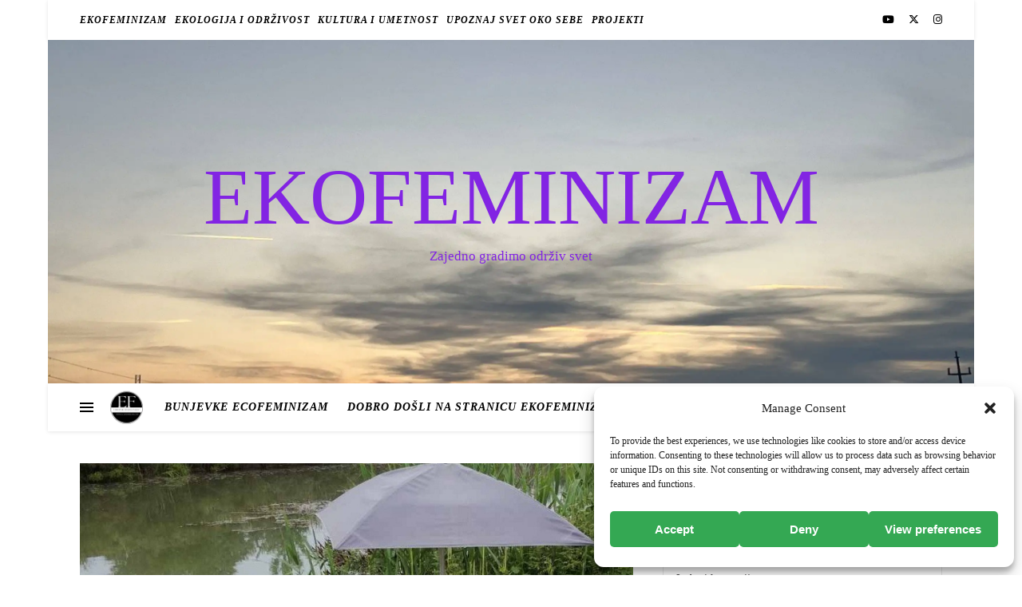

--- FILE ---
content_type: text/html; charset=UTF-8
request_url: https://www.ecofeminizam.com/2021/06/18/marija-lukic-sampionka-u-sportskom-ribolovu/
body_size: 24768
content:
<!DOCTYPE html>
<html lang="sr-RS">
<head>
	<meta charset="UTF-8">
	<meta name="viewport" content="width=device-width, initial-scale=1.0" />
	<link rel="profile" href="https://gmpg.org/xfn/11">

<meta name='robots' content='index, follow, max-image-preview:large, max-snippet:-1, max-video-preview:-1' />

	<!-- This site is optimized with the Yoast SEO plugin v26.8 - https://yoast.com/product/yoast-seo-wordpress/ -->
	<title>Marija Lukić šampionka u sportskom ribolovu - EKOFEMINIZAM</title>
	<meta name="description" content="Marija Lukić iz Kovina je najmlađa šampiona Srbije u sportskom ribolovu. Reč je o porodičnoj tradiciji i ljubavi prema ribolovu." />
	<link rel="canonical" href="https://www.ecofeminizam.com/2021/06/18/marija-lukic-sampionka-u-sportskom-ribolovu/" />
	<meta property="og:locale" content="sr_RS" />
	<meta property="og:type" content="article" />
	<meta property="og:title" content="Marija Lukić šampionka u sportskom ribolovu - EKOFEMINIZAM" />
	<meta property="og:description" content="Marija Lukić iz Kovina je najmlađa šampiona Srbije u sportskom ribolovu. Reč je o porodičnoj tradiciji i ljubavi prema ribolovu." />
	<meta property="og:url" content="https://www.ecofeminizam.com/2021/06/18/marija-lukic-sampionka-u-sportskom-ribolovu/" />
	<meta property="og:site_name" content="EKOFEMINIZAM" />
	<meta property="article:publisher" content="https://www.facebook.com/ekofeminizam/" />
	<meta property="article:author" content="https://www.facebook.com/ekofeminizam/" />
	<meta property="article:published_time" content="2021-06-18T05:52:00+00:00" />
	<meta property="article:modified_time" content="2025-11-26T13:18:47+00:00" />
	<meta property="og:image" content="https://www.ecofeminizam.com/wp-content/uploads/2021/12/marija-lukic2.jpg" />
	<meta property="og:image:width" content="800" />
	<meta property="og:image:height" content="518" />
	<meta property="og:image:type" content="image/jpeg" />
	<meta name="author" content="Sandra Iršević" />
	<meta name="twitter:card" content="summary_large_image" />
	<meta name="twitter:creator" content="@ecofeminizam" />
	<meta name="twitter:site" content="@ecofeminizam" />
	<meta name="twitter:label1" content="Napisano od" />
	<meta name="twitter:data1" content="Sandra Iršević" />
	<meta name="twitter:label2" content="Procenjeno vreme čitanja" />
	<meta name="twitter:data2" content="2 minuta" />
	<script type="application/ld+json" class="yoast-schema-graph">{"@context":"https://schema.org","@graph":[{"@type":"Article","@id":"https://www.ecofeminizam.com/2021/06/18/marija-lukic-sampionka-u-sportskom-ribolovu/#article","isPartOf":{"@id":"https://www.ecofeminizam.com/2021/06/18/marija-lukic-sampionka-u-sportskom-ribolovu/"},"author":{"name":"Sandra Iršević","@id":"https://www.ecofeminizam.com/#/schema/person/4069f37af03311928d0fed63ca2096c4"},"headline":"Marija Lukić šampionka u sportskom ribolovu","datePublished":"2021-06-18T05:52:00+00:00","dateModified":"2025-11-26T13:18:47+00:00","mainEntityOfPage":{"@id":"https://www.ecofeminizam.com/2021/06/18/marija-lukic-sampionka-u-sportskom-ribolovu/"},"wordCount":251,"publisher":{"@id":"https://www.ecofeminizam.com/#organization"},"image":{"@id":"https://www.ecofeminizam.com/2021/06/18/marija-lukic-sampionka-u-sportskom-ribolovu/#primaryimage"},"thumbnailUrl":"https://www.ecofeminizam.com/wp-content/uploads/2021/12/marija-lukic2.jpg","keywords":["Kovin","marija lukić","ribolov","sportski ribolov"],"articleSection":["Sport i žene"],"inLanguage":"sr-RS"},{"@type":"WebPage","@id":"https://www.ecofeminizam.com/2021/06/18/marija-lukic-sampionka-u-sportskom-ribolovu/","url":"https://www.ecofeminizam.com/2021/06/18/marija-lukic-sampionka-u-sportskom-ribolovu/","name":"Marija Lukić šampionka u sportskom ribolovu - EKOFEMINIZAM","isPartOf":{"@id":"https://www.ecofeminizam.com/#website"},"primaryImageOfPage":{"@id":"https://www.ecofeminizam.com/2021/06/18/marija-lukic-sampionka-u-sportskom-ribolovu/#primaryimage"},"image":{"@id":"https://www.ecofeminizam.com/2021/06/18/marija-lukic-sampionka-u-sportskom-ribolovu/#primaryimage"},"thumbnailUrl":"https://www.ecofeminizam.com/wp-content/uploads/2021/12/marija-lukic2.jpg","datePublished":"2021-06-18T05:52:00+00:00","dateModified":"2025-11-26T13:18:47+00:00","description":"Marija Lukić iz Kovina je najmlađa šampiona Srbije u sportskom ribolovu. Reč je o porodičnoj tradiciji i ljubavi prema ribolovu.","breadcrumb":{"@id":"https://www.ecofeminizam.com/2021/06/18/marija-lukic-sampionka-u-sportskom-ribolovu/#breadcrumb"},"inLanguage":"sr-RS","potentialAction":[{"@type":"ReadAction","target":["https://www.ecofeminizam.com/2021/06/18/marija-lukic-sampionka-u-sportskom-ribolovu/"]}]},{"@type":"ImageObject","inLanguage":"sr-RS","@id":"https://www.ecofeminizam.com/2021/06/18/marija-lukic-sampionka-u-sportskom-ribolovu/#primaryimage","url":"https://www.ecofeminizam.com/wp-content/uploads/2021/12/marija-lukic2.jpg","contentUrl":"https://www.ecofeminizam.com/wp-content/uploads/2021/12/marija-lukic2.jpg","width":800,"height":518},{"@type":"BreadcrumbList","@id":"https://www.ecofeminizam.com/2021/06/18/marija-lukic-sampionka-u-sportskom-ribolovu/#breadcrumb","itemListElement":[{"@type":"ListItem","position":1,"name":"Početna","item":"https://www.ecofeminizam.com/"},{"@type":"ListItem","position":2,"name":"Marija Lukić šampionka u sportskom ribolovu"}]},{"@type":"WebSite","@id":"https://www.ecofeminizam.com/#website","url":"https://www.ecofeminizam.com/","name":"https://www.ecofeminizam.com/","description":"Zajedno gradimo održiv svet","publisher":{"@id":"https://www.ecofeminizam.com/#organization"},"potentialAction":[{"@type":"SearchAction","target":{"@type":"EntryPoint","urlTemplate":"https://www.ecofeminizam.com/?s={search_term_string}"},"query-input":{"@type":"PropertyValueSpecification","valueRequired":true,"valueName":"search_term_string"}}],"inLanguage":"sr-RS"},{"@type":"Organization","@id":"https://www.ecofeminizam.com/#organization","name":"Ecofeminizam","url":"https://www.ecofeminizam.com/","logo":{"@type":"ImageObject","inLanguage":"sr-RS","@id":"https://www.ecofeminizam.com/#/schema/logo/image/","url":"https://www.ecofeminizam.com/wp-content/uploads/2022/12/cropped-logo-malin-1.png","contentUrl":"https://www.ecofeminizam.com/wp-content/uploads/2022/12/cropped-logo-malin-1.png","width":500,"height":500,"caption":"Ecofeminizam"},"image":{"@id":"https://www.ecofeminizam.com/#/schema/logo/image/"},"sameAs":["https://www.facebook.com/ekofeminizam/","https://x.com/ecofeminizam","https://www.instagram.com/ecofeminizam/"]},{"@type":"Person","@id":"https://www.ecofeminizam.com/#/schema/person/4069f37af03311928d0fed63ca2096c4","name":"Sandra Iršević","image":{"@type":"ImageObject","inLanguage":"sr-RS","@id":"https://www.ecofeminizam.com/#/schema/person/image/","url":"https://secure.gravatar.com/avatar/98ddd72c4c6360c09ed06d82717109a76a96932e57f1f84f027c11ed2d3d878c?s=96&r=g","contentUrl":"https://secure.gravatar.com/avatar/98ddd72c4c6360c09ed06d82717109a76a96932e57f1f84f027c11ed2d3d878c?s=96&r=g","caption":"Sandra Iršević"},"description":"Borkinja za zdravu životnu sredinu, ljudska prava, rodnu ravnopravnost. Feminizam shvatam kao borbu za ostvaranje osnovnih ljudskih prava muškaraca i žena i u skladu sa time se i ponašam.","sameAs":["https://www.ecofeminizam.com","https://www.facebook.com/ekofeminizam/","https://www.instagram.com/sandra.irsevic/","https://rs.linkedin.com/in/sandra-irsevic-92286161","https://www.youtube.com/@sandrairsevic73"]}]}</script>
	<!-- / Yoast SEO plugin. -->



<link rel="alternate" type="application/rss+xml" title="EKOFEMINIZAM &raquo; dovod" href="https://www.ecofeminizam.com/feed/" />
<link rel="alternate" type="application/rss+xml" title="EKOFEMINIZAM &raquo; dovod komentara" href="https://www.ecofeminizam.com/comments/feed/" />
<link rel="alternate" title="oEmbed (JSON)" type="application/json+oembed" href="https://www.ecofeminizam.com/wp-json/oembed/1.0/embed?url=https%3A%2F%2Fwww.ecofeminizam.com%2F2021%2F06%2F18%2Fmarija-lukic-sampionka-u-sportskom-ribolovu%2F" />
<link rel="alternate" title="oEmbed (XML)" type="text/xml+oembed" href="https://www.ecofeminizam.com/wp-json/oembed/1.0/embed?url=https%3A%2F%2Fwww.ecofeminizam.com%2F2021%2F06%2F18%2Fmarija-lukic-sampionka-u-sportskom-ribolovu%2F&#038;format=xml" />
<style id='wp-img-auto-sizes-contain-inline-css' type='text/css'>
img:is([sizes=auto i],[sizes^="auto," i]){contain-intrinsic-size:3000px 1500px}
/*# sourceURL=wp-img-auto-sizes-contain-inline-css */
</style>
<style id='wp-emoji-styles-inline-css' type='text/css'>

	img.wp-smiley, img.emoji {
		display: inline !important;
		border: none !important;
		box-shadow: none !important;
		height: 1em !important;
		width: 1em !important;
		margin: 0 0.07em !important;
		vertical-align: -0.1em !important;
		background: none !important;
		padding: 0 !important;
	}
/*# sourceURL=wp-emoji-styles-inline-css */
</style>
<style id='wp-block-library-inline-css' type='text/css'>
:root{--wp-block-synced-color:#7a00df;--wp-block-synced-color--rgb:122,0,223;--wp-bound-block-color:var(--wp-block-synced-color);--wp-editor-canvas-background:#ddd;--wp-admin-theme-color:#007cba;--wp-admin-theme-color--rgb:0,124,186;--wp-admin-theme-color-darker-10:#006ba1;--wp-admin-theme-color-darker-10--rgb:0,107,160.5;--wp-admin-theme-color-darker-20:#005a87;--wp-admin-theme-color-darker-20--rgb:0,90,135;--wp-admin-border-width-focus:2px}@media (min-resolution:192dpi){:root{--wp-admin-border-width-focus:1.5px}}.wp-element-button{cursor:pointer}:root .has-very-light-gray-background-color{background-color:#eee}:root .has-very-dark-gray-background-color{background-color:#313131}:root .has-very-light-gray-color{color:#eee}:root .has-very-dark-gray-color{color:#313131}:root .has-vivid-green-cyan-to-vivid-cyan-blue-gradient-background{background:linear-gradient(135deg,#00d084,#0693e3)}:root .has-purple-crush-gradient-background{background:linear-gradient(135deg,#34e2e4,#4721fb 50%,#ab1dfe)}:root .has-hazy-dawn-gradient-background{background:linear-gradient(135deg,#faaca8,#dad0ec)}:root .has-subdued-olive-gradient-background{background:linear-gradient(135deg,#fafae1,#67a671)}:root .has-atomic-cream-gradient-background{background:linear-gradient(135deg,#fdd79a,#004a59)}:root .has-nightshade-gradient-background{background:linear-gradient(135deg,#330968,#31cdcf)}:root .has-midnight-gradient-background{background:linear-gradient(135deg,#020381,#2874fc)}:root{--wp--preset--font-size--normal:16px;--wp--preset--font-size--huge:42px}.has-regular-font-size{font-size:1em}.has-larger-font-size{font-size:2.625em}.has-normal-font-size{font-size:var(--wp--preset--font-size--normal)}.has-huge-font-size{font-size:var(--wp--preset--font-size--huge)}.has-text-align-center{text-align:center}.has-text-align-left{text-align:left}.has-text-align-right{text-align:right}.has-fit-text{white-space:nowrap!important}#end-resizable-editor-section{display:none}.aligncenter{clear:both}.items-justified-left{justify-content:flex-start}.items-justified-center{justify-content:center}.items-justified-right{justify-content:flex-end}.items-justified-space-between{justify-content:space-between}.screen-reader-text{border:0;clip-path:inset(50%);height:1px;margin:-1px;overflow:hidden;padding:0;position:absolute;width:1px;word-wrap:normal!important}.screen-reader-text:focus{background-color:#ddd;clip-path:none;color:#444;display:block;font-size:1em;height:auto;left:5px;line-height:normal;padding:15px 23px 14px;text-decoration:none;top:5px;width:auto;z-index:100000}html :where(.has-border-color){border-style:solid}html :where([style*=border-top-color]){border-top-style:solid}html :where([style*=border-right-color]){border-right-style:solid}html :where([style*=border-bottom-color]){border-bottom-style:solid}html :where([style*=border-left-color]){border-left-style:solid}html :where([style*=border-width]){border-style:solid}html :where([style*=border-top-width]){border-top-style:solid}html :where([style*=border-right-width]){border-right-style:solid}html :where([style*=border-bottom-width]){border-bottom-style:solid}html :where([style*=border-left-width]){border-left-style:solid}html :where(img[class*=wp-image-]){height:auto;max-width:100%}:where(figure){margin:0 0 1em}html :where(.is-position-sticky){--wp-admin--admin-bar--position-offset:var(--wp-admin--admin-bar--height,0px)}@media screen and (max-width:600px){html :where(.is-position-sticky){--wp-admin--admin-bar--position-offset:0px}}

/*# sourceURL=wp-block-library-inline-css */
</style><style id='wp-block-image-inline-css' type='text/css'>
.wp-block-image>a,.wp-block-image>figure>a{display:inline-block}.wp-block-image img{box-sizing:border-box;height:auto;max-width:100%;vertical-align:bottom}@media not (prefers-reduced-motion){.wp-block-image img.hide{visibility:hidden}.wp-block-image img.show{animation:show-content-image .4s}}.wp-block-image[style*=border-radius] img,.wp-block-image[style*=border-radius]>a{border-radius:inherit}.wp-block-image.has-custom-border img{box-sizing:border-box}.wp-block-image.aligncenter{text-align:center}.wp-block-image.alignfull>a,.wp-block-image.alignwide>a{width:100%}.wp-block-image.alignfull img,.wp-block-image.alignwide img{height:auto;width:100%}.wp-block-image .aligncenter,.wp-block-image .alignleft,.wp-block-image .alignright,.wp-block-image.aligncenter,.wp-block-image.alignleft,.wp-block-image.alignright{display:table}.wp-block-image .aligncenter>figcaption,.wp-block-image .alignleft>figcaption,.wp-block-image .alignright>figcaption,.wp-block-image.aligncenter>figcaption,.wp-block-image.alignleft>figcaption,.wp-block-image.alignright>figcaption{caption-side:bottom;display:table-caption}.wp-block-image .alignleft{float:left;margin:.5em 1em .5em 0}.wp-block-image .alignright{float:right;margin:.5em 0 .5em 1em}.wp-block-image .aligncenter{margin-left:auto;margin-right:auto}.wp-block-image :where(figcaption){margin-bottom:1em;margin-top:.5em}.wp-block-image.is-style-circle-mask img{border-radius:9999px}@supports ((-webkit-mask-image:none) or (mask-image:none)) or (-webkit-mask-image:none){.wp-block-image.is-style-circle-mask img{border-radius:0;-webkit-mask-image:url('data:image/svg+xml;utf8,<svg viewBox="0 0 100 100" xmlns="http://www.w3.org/2000/svg"><circle cx="50" cy="50" r="50"/></svg>');mask-image:url('data:image/svg+xml;utf8,<svg viewBox="0 0 100 100" xmlns="http://www.w3.org/2000/svg"><circle cx="50" cy="50" r="50"/></svg>');mask-mode:alpha;-webkit-mask-position:center;mask-position:center;-webkit-mask-repeat:no-repeat;mask-repeat:no-repeat;-webkit-mask-size:contain;mask-size:contain}}:root :where(.wp-block-image.is-style-rounded img,.wp-block-image .is-style-rounded img){border-radius:9999px}.wp-block-image figure{margin:0}.wp-lightbox-container{display:flex;flex-direction:column;position:relative}.wp-lightbox-container img{cursor:zoom-in}.wp-lightbox-container img:hover+button{opacity:1}.wp-lightbox-container button{align-items:center;backdrop-filter:blur(16px) saturate(180%);background-color:#5a5a5a40;border:none;border-radius:4px;cursor:zoom-in;display:flex;height:20px;justify-content:center;opacity:0;padding:0;position:absolute;right:16px;text-align:center;top:16px;width:20px;z-index:100}@media not (prefers-reduced-motion){.wp-lightbox-container button{transition:opacity .2s ease}}.wp-lightbox-container button:focus-visible{outline:3px auto #5a5a5a40;outline:3px auto -webkit-focus-ring-color;outline-offset:3px}.wp-lightbox-container button:hover{cursor:pointer;opacity:1}.wp-lightbox-container button:focus{opacity:1}.wp-lightbox-container button:focus,.wp-lightbox-container button:hover,.wp-lightbox-container button:not(:hover):not(:active):not(.has-background){background-color:#5a5a5a40;border:none}.wp-lightbox-overlay{box-sizing:border-box;cursor:zoom-out;height:100vh;left:0;overflow:hidden;position:fixed;top:0;visibility:hidden;width:100%;z-index:100000}.wp-lightbox-overlay .close-button{align-items:center;cursor:pointer;display:flex;justify-content:center;min-height:40px;min-width:40px;padding:0;position:absolute;right:calc(env(safe-area-inset-right) + 16px);top:calc(env(safe-area-inset-top) + 16px);z-index:5000000}.wp-lightbox-overlay .close-button:focus,.wp-lightbox-overlay .close-button:hover,.wp-lightbox-overlay .close-button:not(:hover):not(:active):not(.has-background){background:none;border:none}.wp-lightbox-overlay .lightbox-image-container{height:var(--wp--lightbox-container-height);left:50%;overflow:hidden;position:absolute;top:50%;transform:translate(-50%,-50%);transform-origin:top left;width:var(--wp--lightbox-container-width);z-index:9999999999}.wp-lightbox-overlay .wp-block-image{align-items:center;box-sizing:border-box;display:flex;height:100%;justify-content:center;margin:0;position:relative;transform-origin:0 0;width:100%;z-index:3000000}.wp-lightbox-overlay .wp-block-image img{height:var(--wp--lightbox-image-height);min-height:var(--wp--lightbox-image-height);min-width:var(--wp--lightbox-image-width);width:var(--wp--lightbox-image-width)}.wp-lightbox-overlay .wp-block-image figcaption{display:none}.wp-lightbox-overlay button{background:none;border:none}.wp-lightbox-overlay .scrim{background-color:#fff;height:100%;opacity:.9;position:absolute;width:100%;z-index:2000000}.wp-lightbox-overlay.active{visibility:visible}@media not (prefers-reduced-motion){.wp-lightbox-overlay.active{animation:turn-on-visibility .25s both}.wp-lightbox-overlay.active img{animation:turn-on-visibility .35s both}.wp-lightbox-overlay.show-closing-animation:not(.active){animation:turn-off-visibility .35s both}.wp-lightbox-overlay.show-closing-animation:not(.active) img{animation:turn-off-visibility .25s both}.wp-lightbox-overlay.zoom.active{animation:none;opacity:1;visibility:visible}.wp-lightbox-overlay.zoom.active .lightbox-image-container{animation:lightbox-zoom-in .4s}.wp-lightbox-overlay.zoom.active .lightbox-image-container img{animation:none}.wp-lightbox-overlay.zoom.active .scrim{animation:turn-on-visibility .4s forwards}.wp-lightbox-overlay.zoom.show-closing-animation:not(.active){animation:none}.wp-lightbox-overlay.zoom.show-closing-animation:not(.active) .lightbox-image-container{animation:lightbox-zoom-out .4s}.wp-lightbox-overlay.zoom.show-closing-animation:not(.active) .lightbox-image-container img{animation:none}.wp-lightbox-overlay.zoom.show-closing-animation:not(.active) .scrim{animation:turn-off-visibility .4s forwards}}@keyframes show-content-image{0%{visibility:hidden}99%{visibility:hidden}to{visibility:visible}}@keyframes turn-on-visibility{0%{opacity:0}to{opacity:1}}@keyframes turn-off-visibility{0%{opacity:1;visibility:visible}99%{opacity:0;visibility:visible}to{opacity:0;visibility:hidden}}@keyframes lightbox-zoom-in{0%{transform:translate(calc((-100vw + var(--wp--lightbox-scrollbar-width))/2 + var(--wp--lightbox-initial-left-position)),calc(-50vh + var(--wp--lightbox-initial-top-position))) scale(var(--wp--lightbox-scale))}to{transform:translate(-50%,-50%) scale(1)}}@keyframes lightbox-zoom-out{0%{transform:translate(-50%,-50%) scale(1);visibility:visible}99%{visibility:visible}to{transform:translate(calc((-100vw + var(--wp--lightbox-scrollbar-width))/2 + var(--wp--lightbox-initial-left-position)),calc(-50vh + var(--wp--lightbox-initial-top-position))) scale(var(--wp--lightbox-scale));visibility:hidden}}
/*# sourceURL=https://www.ecofeminizam.com/wp-includes/blocks/image/style.min.css */
</style>
<style id='wp-block-paragraph-inline-css' type='text/css'>
.is-small-text{font-size:.875em}.is-regular-text{font-size:1em}.is-large-text{font-size:2.25em}.is-larger-text{font-size:3em}.has-drop-cap:not(:focus):first-letter{float:left;font-size:8.4em;font-style:normal;font-weight:100;line-height:.68;margin:.05em .1em 0 0;text-transform:uppercase}body.rtl .has-drop-cap:not(:focus):first-letter{float:none;margin-left:.1em}p.has-drop-cap.has-background{overflow:hidden}:root :where(p.has-background){padding:1.25em 2.375em}:where(p.has-text-color:not(.has-link-color)) a{color:inherit}p.has-text-align-left[style*="writing-mode:vertical-lr"],p.has-text-align-right[style*="writing-mode:vertical-rl"]{rotate:180deg}
/*# sourceURL=https://www.ecofeminizam.com/wp-includes/blocks/paragraph/style.min.css */
</style>
<style id='global-styles-inline-css' type='text/css'>
:root{--wp--preset--aspect-ratio--square: 1;--wp--preset--aspect-ratio--4-3: 4/3;--wp--preset--aspect-ratio--3-4: 3/4;--wp--preset--aspect-ratio--3-2: 3/2;--wp--preset--aspect-ratio--2-3: 2/3;--wp--preset--aspect-ratio--16-9: 16/9;--wp--preset--aspect-ratio--9-16: 9/16;--wp--preset--color--black: #000000;--wp--preset--color--cyan-bluish-gray: #abb8c3;--wp--preset--color--white: #ffffff;--wp--preset--color--pale-pink: #f78da7;--wp--preset--color--vivid-red: #cf2e2e;--wp--preset--color--luminous-vivid-orange: #ff6900;--wp--preset--color--luminous-vivid-amber: #fcb900;--wp--preset--color--light-green-cyan: #7bdcb5;--wp--preset--color--vivid-green-cyan: #00d084;--wp--preset--color--pale-cyan-blue: #8ed1fc;--wp--preset--color--vivid-cyan-blue: #0693e3;--wp--preset--color--vivid-purple: #9b51e0;--wp--preset--gradient--vivid-cyan-blue-to-vivid-purple: linear-gradient(135deg,rgb(6,147,227) 0%,rgb(155,81,224) 100%);--wp--preset--gradient--light-green-cyan-to-vivid-green-cyan: linear-gradient(135deg,rgb(122,220,180) 0%,rgb(0,208,130) 100%);--wp--preset--gradient--luminous-vivid-amber-to-luminous-vivid-orange: linear-gradient(135deg,rgb(252,185,0) 0%,rgb(255,105,0) 100%);--wp--preset--gradient--luminous-vivid-orange-to-vivid-red: linear-gradient(135deg,rgb(255,105,0) 0%,rgb(207,46,46) 100%);--wp--preset--gradient--very-light-gray-to-cyan-bluish-gray: linear-gradient(135deg,rgb(238,238,238) 0%,rgb(169,184,195) 100%);--wp--preset--gradient--cool-to-warm-spectrum: linear-gradient(135deg,rgb(74,234,220) 0%,rgb(151,120,209) 20%,rgb(207,42,186) 40%,rgb(238,44,130) 60%,rgb(251,105,98) 80%,rgb(254,248,76) 100%);--wp--preset--gradient--blush-light-purple: linear-gradient(135deg,rgb(255,206,236) 0%,rgb(152,150,240) 100%);--wp--preset--gradient--blush-bordeaux: linear-gradient(135deg,rgb(254,205,165) 0%,rgb(254,45,45) 50%,rgb(107,0,62) 100%);--wp--preset--gradient--luminous-dusk: linear-gradient(135deg,rgb(255,203,112) 0%,rgb(199,81,192) 50%,rgb(65,88,208) 100%);--wp--preset--gradient--pale-ocean: linear-gradient(135deg,rgb(255,245,203) 0%,rgb(182,227,212) 50%,rgb(51,167,181) 100%);--wp--preset--gradient--electric-grass: linear-gradient(135deg,rgb(202,248,128) 0%,rgb(113,206,126) 100%);--wp--preset--gradient--midnight: linear-gradient(135deg,rgb(2,3,129) 0%,rgb(40,116,252) 100%);--wp--preset--font-size--small: 13px;--wp--preset--font-size--medium: 20px;--wp--preset--font-size--large: 36px;--wp--preset--font-size--x-large: 42px;--wp--preset--spacing--20: 0.44rem;--wp--preset--spacing--30: 0.67rem;--wp--preset--spacing--40: 1rem;--wp--preset--spacing--50: 1.5rem;--wp--preset--spacing--60: 2.25rem;--wp--preset--spacing--70: 3.38rem;--wp--preset--spacing--80: 5.06rem;--wp--preset--shadow--natural: 6px 6px 9px rgba(0, 0, 0, 0.2);--wp--preset--shadow--deep: 12px 12px 50px rgba(0, 0, 0, 0.4);--wp--preset--shadow--sharp: 6px 6px 0px rgba(0, 0, 0, 0.2);--wp--preset--shadow--outlined: 6px 6px 0px -3px rgb(255, 255, 255), 6px 6px rgb(0, 0, 0);--wp--preset--shadow--crisp: 6px 6px 0px rgb(0, 0, 0);}:root :where(.is-layout-flow) > :first-child{margin-block-start: 0;}:root :where(.is-layout-flow) > :last-child{margin-block-end: 0;}:root :where(.is-layout-flow) > *{margin-block-start: 24px;margin-block-end: 0;}:root :where(.is-layout-constrained) > :first-child{margin-block-start: 0;}:root :where(.is-layout-constrained) > :last-child{margin-block-end: 0;}:root :where(.is-layout-constrained) > *{margin-block-start: 24px;margin-block-end: 0;}:root :where(.is-layout-flex){gap: 24px;}:root :where(.is-layout-grid){gap: 24px;}body .is-layout-flex{display: flex;}.is-layout-flex{flex-wrap: wrap;align-items: center;}.is-layout-flex > :is(*, div){margin: 0;}body .is-layout-grid{display: grid;}.is-layout-grid > :is(*, div){margin: 0;}.has-black-color{color: var(--wp--preset--color--black) !important;}.has-cyan-bluish-gray-color{color: var(--wp--preset--color--cyan-bluish-gray) !important;}.has-white-color{color: var(--wp--preset--color--white) !important;}.has-pale-pink-color{color: var(--wp--preset--color--pale-pink) !important;}.has-vivid-red-color{color: var(--wp--preset--color--vivid-red) !important;}.has-luminous-vivid-orange-color{color: var(--wp--preset--color--luminous-vivid-orange) !important;}.has-luminous-vivid-amber-color{color: var(--wp--preset--color--luminous-vivid-amber) !important;}.has-light-green-cyan-color{color: var(--wp--preset--color--light-green-cyan) !important;}.has-vivid-green-cyan-color{color: var(--wp--preset--color--vivid-green-cyan) !important;}.has-pale-cyan-blue-color{color: var(--wp--preset--color--pale-cyan-blue) !important;}.has-vivid-cyan-blue-color{color: var(--wp--preset--color--vivid-cyan-blue) !important;}.has-vivid-purple-color{color: var(--wp--preset--color--vivid-purple) !important;}.has-black-background-color{background-color: var(--wp--preset--color--black) !important;}.has-cyan-bluish-gray-background-color{background-color: var(--wp--preset--color--cyan-bluish-gray) !important;}.has-white-background-color{background-color: var(--wp--preset--color--white) !important;}.has-pale-pink-background-color{background-color: var(--wp--preset--color--pale-pink) !important;}.has-vivid-red-background-color{background-color: var(--wp--preset--color--vivid-red) !important;}.has-luminous-vivid-orange-background-color{background-color: var(--wp--preset--color--luminous-vivid-orange) !important;}.has-luminous-vivid-amber-background-color{background-color: var(--wp--preset--color--luminous-vivid-amber) !important;}.has-light-green-cyan-background-color{background-color: var(--wp--preset--color--light-green-cyan) !important;}.has-vivid-green-cyan-background-color{background-color: var(--wp--preset--color--vivid-green-cyan) !important;}.has-pale-cyan-blue-background-color{background-color: var(--wp--preset--color--pale-cyan-blue) !important;}.has-vivid-cyan-blue-background-color{background-color: var(--wp--preset--color--vivid-cyan-blue) !important;}.has-vivid-purple-background-color{background-color: var(--wp--preset--color--vivid-purple) !important;}.has-black-border-color{border-color: var(--wp--preset--color--black) !important;}.has-cyan-bluish-gray-border-color{border-color: var(--wp--preset--color--cyan-bluish-gray) !important;}.has-white-border-color{border-color: var(--wp--preset--color--white) !important;}.has-pale-pink-border-color{border-color: var(--wp--preset--color--pale-pink) !important;}.has-vivid-red-border-color{border-color: var(--wp--preset--color--vivid-red) !important;}.has-luminous-vivid-orange-border-color{border-color: var(--wp--preset--color--luminous-vivid-orange) !important;}.has-luminous-vivid-amber-border-color{border-color: var(--wp--preset--color--luminous-vivid-amber) !important;}.has-light-green-cyan-border-color{border-color: var(--wp--preset--color--light-green-cyan) !important;}.has-vivid-green-cyan-border-color{border-color: var(--wp--preset--color--vivid-green-cyan) !important;}.has-pale-cyan-blue-border-color{border-color: var(--wp--preset--color--pale-cyan-blue) !important;}.has-vivid-cyan-blue-border-color{border-color: var(--wp--preset--color--vivid-cyan-blue) !important;}.has-vivid-purple-border-color{border-color: var(--wp--preset--color--vivid-purple) !important;}.has-vivid-cyan-blue-to-vivid-purple-gradient-background{background: var(--wp--preset--gradient--vivid-cyan-blue-to-vivid-purple) !important;}.has-light-green-cyan-to-vivid-green-cyan-gradient-background{background: var(--wp--preset--gradient--light-green-cyan-to-vivid-green-cyan) !important;}.has-luminous-vivid-amber-to-luminous-vivid-orange-gradient-background{background: var(--wp--preset--gradient--luminous-vivid-amber-to-luminous-vivid-orange) !important;}.has-luminous-vivid-orange-to-vivid-red-gradient-background{background: var(--wp--preset--gradient--luminous-vivid-orange-to-vivid-red) !important;}.has-very-light-gray-to-cyan-bluish-gray-gradient-background{background: var(--wp--preset--gradient--very-light-gray-to-cyan-bluish-gray) !important;}.has-cool-to-warm-spectrum-gradient-background{background: var(--wp--preset--gradient--cool-to-warm-spectrum) !important;}.has-blush-light-purple-gradient-background{background: var(--wp--preset--gradient--blush-light-purple) !important;}.has-blush-bordeaux-gradient-background{background: var(--wp--preset--gradient--blush-bordeaux) !important;}.has-luminous-dusk-gradient-background{background: var(--wp--preset--gradient--luminous-dusk) !important;}.has-pale-ocean-gradient-background{background: var(--wp--preset--gradient--pale-ocean) !important;}.has-electric-grass-gradient-background{background: var(--wp--preset--gradient--electric-grass) !important;}.has-midnight-gradient-background{background: var(--wp--preset--gradient--midnight) !important;}.has-small-font-size{font-size: var(--wp--preset--font-size--small) !important;}.has-medium-font-size{font-size: var(--wp--preset--font-size--medium) !important;}.has-large-font-size{font-size: var(--wp--preset--font-size--large) !important;}.has-x-large-font-size{font-size: var(--wp--preset--font-size--x-large) !important;}
/*# sourceURL=global-styles-inline-css */
</style>

<style id='classic-theme-styles-inline-css' type='text/css'>
/*! This file is auto-generated */
.wp-block-button__link{color:#fff;background-color:#32373c;border-radius:9999px;box-shadow:none;text-decoration:none;padding:calc(.667em + 2px) calc(1.333em + 2px);font-size:1.125em}.wp-block-file__button{background:#32373c;color:#fff;text-decoration:none}
/*# sourceURL=/wp-includes/css/classic-themes.min.css */
</style>
<link rel='stylesheet' id='contact-form-7-css' href='https://www.ecofeminizam.com/wp-content/plugins/contact-form-7/includes/css/styles.css?ver=6.1.4' type='text/css' media='all' />
<link rel='stylesheet' id='cmplz-general-css' href='https://www.ecofeminizam.com/wp-content/plugins/complianz-gdpr/assets/css/cookieblocker.min.css?ver=1766045364' type='text/css' media='all' />
<link rel='stylesheet' id='ashe-style-css' href='https://www.ecofeminizam.com/wp-content/themes/ashe/style.css?ver=2.234' type='text/css' media='all' />
<link rel='stylesheet' id='fontawesome-css' href='https://www.ecofeminizam.com/wp-content/themes/ashe/assets/css/fontawesome.min.css?ver=6.5.1' type='text/css' media='all' />
<link rel='stylesheet' id='fontello-css' href='https://www.ecofeminizam.com/wp-content/themes/ashe/assets/css/fontello.css?ver=d84dd59e93aaf06dfac395420aa624c9' type='text/css' media='all' />
<link rel='stylesheet' id='slick-css' href='https://www.ecofeminizam.com/wp-content/themes/ashe/assets/css/slick.css?ver=d84dd59e93aaf06dfac395420aa624c9' type='text/css' media='all' />
<link rel='stylesheet' id='scrollbar-css' href='https://www.ecofeminizam.com/wp-content/themes/ashe/assets/css/perfect-scrollbar.css?ver=d84dd59e93aaf06dfac395420aa624c9' type='text/css' media='all' />
<link rel='stylesheet' id='ashe-responsive-css' href='https://www.ecofeminizam.com/wp-content/themes/ashe/assets/css/responsive.css?ver=1.9.7' type='text/css' media='all' />


<script type="text/javascript" src="https://www.ecofeminizam.com/wp-includes/js/jquery/jquery.min.js?ver=3.7.1" id="jquery-core-js"></script>
<script type="text/javascript" src="https://www.ecofeminizam.com/wp-includes/js/jquery/jquery-migrate.min.js?ver=3.4.1" id="jquery-migrate-js"></script>
<script type="text/javascript" id="3d-flip-book-client-locale-loader-js-extra">
/* <![CDATA[ */
var FB3D_CLIENT_LOCALE = {"ajaxurl":"https://www.ecofeminizam.com/wp-admin/admin-ajax.php","dictionary":{"Table of contents":"Table of contents","Close":"Close","Bookmarks":"Bookmarks","Thumbnails":"Thumbnails","Search":"Search","Share":"Share","Facebook":"Facebook","Twitter":"Twitter","Email":"Email","Play":"Play","Previous page":"Previous page","Next page":"Next page","Zoom in":"Zoom in","Zoom out":"Zoom out","Fit view":"Fit view","Auto play":"Auto play","Full screen":"Full screen","More":"More","Smart pan":"Smart pan","Single page":"Single page","Sounds":"Sounds","Stats":"Stats","Print":"Print","Download":"Download","Goto first page":"Goto first page","Goto last page":"Goto last page"},"images":"https://www.ecofeminizam.com/wp-content/plugins/interactive-3d-flipbook-powered-physics-engine/assets/images/","jsData":{"urls":[],"posts":{"ids_mis":[],"ids":[]},"pages":[],"firstPages":[],"bookCtrlProps":[],"bookTemplates":[]},"key":"3d-flip-book","pdfJS":{"pdfJsLib":"https://www.ecofeminizam.com/wp-content/plugins/interactive-3d-flipbook-powered-physics-engine/assets/js/pdf.min.js?ver=4.3.136","pdfJsWorker":"https://www.ecofeminizam.com/wp-content/plugins/interactive-3d-flipbook-powered-physics-engine/assets/js/pdf.worker.js?ver=4.3.136","stablePdfJsLib":"https://www.ecofeminizam.com/wp-content/plugins/interactive-3d-flipbook-powered-physics-engine/assets/js/stable/pdf.min.js?ver=2.5.207","stablePdfJsWorker":"https://www.ecofeminizam.com/wp-content/plugins/interactive-3d-flipbook-powered-physics-engine/assets/js/stable/pdf.worker.js?ver=2.5.207","pdfJsCMapUrl":"https://www.ecofeminizam.com/wp-content/plugins/interactive-3d-flipbook-powered-physics-engine/assets/cmaps/"},"cacheurl":"https://www.ecofeminizam.com/wp-content/uploads/3d-flip-book/cache/","pluginsurl":"https://www.ecofeminizam.com/wp-content/plugins/","pluginurl":"https://www.ecofeminizam.com/wp-content/plugins/interactive-3d-flipbook-powered-physics-engine/","thumbnailSize":{"width":"0","height":"0"},"version":"1.16.17"};
//# sourceURL=3d-flip-book-client-locale-loader-js-extra
/* ]]> */
</script>
<script type="text/javascript" src="https://www.ecofeminizam.com/wp-content/plugins/interactive-3d-flipbook-powered-physics-engine/assets/js/client-locale-loader.js?ver=1.16.17" id="3d-flip-book-client-locale-loader-js" async="async" data-wp-strategy="async"></script>
<link rel="https://api.w.org/" href="https://www.ecofeminizam.com/wp-json/" /><link rel="alternate" title="JSON" type="application/json" href="https://www.ecofeminizam.com/wp-json/wp/v2/posts/6663" /><link rel="EditURI" type="application/rsd+xml" title="RSD" href="https://www.ecofeminizam.com/xmlrpc.php?rsd" />
<!-- Google tag (gtag.js) -->
	<script type="text/plain" data-service="google-analytics" data-category="statistics" async data-cmplz-src="https://www.googletagmanager.com/gtag/js?id=G-PVT7KV0S2T"></script>
	<script>
 		 window.dataLayer = window.dataLayer || [];
		  function gtag(){dataLayer.push(arguments);}
		  gtag('js', new Date());
 		  gtag('config', 'G-PVT7KV0S2T');
	</script>			<style>.cmplz-hidden {
					display: none !important;
				}</style><style id="ashe_dynamic_css">body {background-color: #ffffff;}#top-bar {background-color: #ffffff;}#top-bar a {color: #000000;}#top-bar a:hover,#top-bar li.current-menu-item > a,#top-bar li.current-menu-ancestor > a,#top-bar .sub-menu li.current-menu-item > a,#top-bar .sub-menu li.current-menu-ancestor> a {color: #81d742;}#top-menu .sub-menu,#top-menu .sub-menu a {background-color: #ffffff;border-color: rgba(0,0,0, 0.05);}@media screen and ( max-width: 979px ) {.top-bar-socials {float: none !important;}.top-bar-socials a {line-height: 40px !important;}}.header-logo a,.site-description {color: #8224e3;}.entry-header {background-color: #ffffff;}#main-nav {background-color: #ffffff;box-shadow: 0px 1px 5px rgba(0,0,0, 0.1);}#featured-links h6 {background-color: rgba(255,255,255, 0.85);color: #000000;}#main-nav a,#main-nav i,#main-nav #s {color: #000000;}.main-nav-sidebar span,.sidebar-alt-close-btn span {background-color: #000000;}#main-nav a:hover,#main-nav i:hover,#main-nav li.current-menu-item > a,#main-nav li.current-menu-ancestor > a,#main-nav .sub-menu li.current-menu-item > a,#main-nav .sub-menu li.current-menu-ancestor> a {color: #81d742;}.main-nav-sidebar:hover span {background-color: #81d742;}#main-menu .sub-menu,#main-menu .sub-menu a {background-color: #ffffff;border-color: rgba(0,0,0, 0.05);}#main-nav #s {background-color: #ffffff;}#main-nav #s::-webkit-input-placeholder { /* Chrome/Opera/Safari */color: rgba(0,0,0, 0.7);}#main-nav #s::-moz-placeholder { /* Firefox 19+ */color: rgba(0,0,0, 0.7);}#main-nav #s:-ms-input-placeholder { /* IE 10+ */color: rgba(0,0,0, 0.7);}#main-nav #s:-moz-placeholder { /* Firefox 18- */color: rgba(0,0,0, 0.7);}/* Background */.sidebar-alt,#featured-links,.main-content,.featured-slider-area,.page-content select,.page-content input,.page-content textarea {background-color: #ffffff;}/* Text */.page-content,.page-content select,.page-content input,.page-content textarea,.page-content .post-author a,.page-content .ashe-widget a,.page-content .comment-author {color: #464646;}/* Title */.page-content h1,.page-content h2,.page-content h3,.page-content h4,.page-content h5,.page-content h6,.page-content .post-title a,.page-content .author-description h4 a,.page-content .related-posts h4 a,.page-content .blog-pagination .previous-page a,.page-content .blog-pagination .next-page a,blockquote,.page-content .post-share a {color: #030303;}.page-content .post-title a:hover {color: rgba(3,3,3, 0.75);}/* Meta */.page-content .post-date,.page-content .post-comments,.page-content .post-author,.page-content [data-layout*="list"] .post-author a,.page-content .related-post-date,.page-content .comment-meta a,.page-content .author-share a,.page-content .post-tags a,.page-content .tagcloud a,.widget_categories li,.widget_archive li,.ahse-subscribe-box p,.rpwwt-post-author,.rpwwt-post-categories,.rpwwt-post-date,.rpwwt-post-comments-number {color: #a1a1a1;}.page-content input::-webkit-input-placeholder { /* Chrome/Opera/Safari */color: #a1a1a1;}.page-content input::-moz-placeholder { /* Firefox 19+ */color: #a1a1a1;}.page-content input:-ms-input-placeholder { /* IE 10+ */color: #a1a1a1;}.page-content input:-moz-placeholder { /* Firefox 18- */color: #a1a1a1;}/* Accent */a,.post-categories,.page-content .ashe-widget.widget_text a {color: #81d742;}/* Disable TMP.page-content .elementor a,.page-content .elementor a:hover {color: inherit;}*/.ps-container > .ps-scrollbar-y-rail > .ps-scrollbar-y {background: #81d742;}a:not(.header-logo-a):hover {color: rgba(129,215,66, 0.8);}blockquote {border-color: #81d742;}/* Selection */::-moz-selection {color: #ffffff;background: #81d742;}::selection {color: #ffffff;background: #81d742;}/* Border */.page-content .post-footer,[data-layout*="list"] .blog-grid > li,.page-content .author-description,.page-content .related-posts,.page-content .entry-comments,.page-content .ashe-widget li,.page-content #wp-calendar,.page-content #wp-calendar caption,.page-content #wp-calendar tbody td,.page-content .widget_nav_menu li a,.page-content .tagcloud a,.page-content select,.page-content input,.page-content textarea,.widget-title h2:before,.widget-title h2:after,.post-tags a,.gallery-caption,.wp-caption-text,table tr,table th,table td,pre,.category-description {border-color: #e8e8e8;}hr {background-color: #e8e8e8;}/* Buttons */.widget_search i,.widget_search #searchsubmit,.wp-block-search button,.single-navigation i,.page-content .submit,.page-content .blog-pagination.numeric a,.page-content .blog-pagination.load-more a,.page-content .ashe-subscribe-box input[type="submit"],.page-content .widget_wysija input[type="submit"],.page-content .post-password-form input[type="submit"],.page-content .wpcf7 [type="submit"] {color: #ffffff;background-color: #333333;}.single-navigation i:hover,.page-content .submit:hover,.ashe-boxed-style .page-content .submit:hover,.page-content .blog-pagination.numeric a:hover,.ashe-boxed-style .page-content .blog-pagination.numeric a:hover,.page-content .blog-pagination.numeric span,.page-content .blog-pagination.load-more a:hover,.page-content .ashe-subscribe-box input[type="submit"]:hover,.page-content .widget_wysija input[type="submit"]:hover,.page-content .post-password-form input[type="submit"]:hover,.page-content .wpcf7 [type="submit"]:hover {color: #ffffff;background-color: #81d742;}/* Image Overlay */.image-overlay,#infscr-loading,.page-content h4.image-overlay {color: #ffffff;background-color: rgba(73,73,73, 0.3);}.image-overlay a,.post-slider .prev-arrow,.post-slider .next-arrow,.page-content .image-overlay a,#featured-slider .slick-arrow,#featured-slider .slider-dots {color: #ffffff;}.slide-caption {background: rgba(255,255,255, 0.95);}#featured-slider .slick-active {background: #ffffff;}#page-footer,#page-footer select,#page-footer input,#page-footer textarea {background-color: #f6f6f6;color: #333333;}#page-footer,#page-footer a,#page-footer select,#page-footer input,#page-footer textarea {color: #333333;}#page-footer #s::-webkit-input-placeholder { /* Chrome/Opera/Safari */color: #333333;}#page-footer #s::-moz-placeholder { /* Firefox 19+ */color: #333333;}#page-footer #s:-ms-input-placeholder { /* IE 10+ */color: #333333;}#page-footer #s:-moz-placeholder { /* Firefox 18- */color: #333333;}/* Title */#page-footer h1,#page-footer h2,#page-footer h3,#page-footer h4,#page-footer h5,#page-footer h6 {color: #111111;}#page-footer a:hover {color: #81d742;}/* Border */#page-footer a,#page-footer .ashe-widget li,#page-footer #wp-calendar,#page-footer #wp-calendar caption,#page-footer #wp-calendar tbody td,#page-footer .widget_nav_menu li a,#page-footer select,#page-footer input,#page-footer textarea,#page-footer .widget-title h2:before,#page-footer .widget-title h2:after,.footer-widgets {border-color: #e0dbdb;}#page-footer hr {background-color: #e0dbdb;}.ashe-preloader-wrap {background-color: #ffffff;}@media screen and ( max-width: 640px ) {.related-posts {display: none;}}.header-logo a {font-family: 'Open Sans';}#top-menu li a {font-family: 'Open Sans';}#main-menu li a {font-family: 'Open Sans';}#mobile-menu li,.mobile-menu-btn a {font-family: 'Open Sans';}#top-menu li a,#main-menu li a,#mobile-menu li {font-style: italic;}#top-menu li a,#main-menu li a,#mobile-menu li,.mobile-menu-btn a {text-transform: uppercase;}.boxed-wrapper {max-width: 1160px;}.sidebar-alt {max-width: 420px;left: -420px; padding: 85px 35px 0px;}.sidebar-left,.sidebar-right {width: 387px;}.main-container {width: calc(100% - 387px);width: -webkit-calc(100% - 387px);}#top-bar > div,#main-nav > div,#featured-links,.main-content,.page-footer-inner,.featured-slider-area.boxed-wrapper {padding-left: 40px;padding-right: 40px;}[data-layout*="list"] .blog-grid .has-post-thumbnail .post-media {float: left;max-width: 300px;width: 100%;}[data-layout*="list"] .blog-grid .has-post-thumbnail .post-media img {width: 100%;}[data-layout*="list"] .blog-grid .has-post-thumbnail .post-content-wrap {width: calc(100% - 300px);width: -webkit-calc(100% - 300px);float: left;padding-left: 37px;}[data-layout*="list"] .blog-grid > li {padding-bottom: 39px;}[data-layout*="list"] .blog-grid > li {margin-bottom: 39px;}[data-layout*="list"] .blog-grid .post-header, [data-layout*="list"] .blog-grid .read-more {text-align: left;}#top-menu {float: left;}.top-bar-socials {float: right;}.entry-header {height: 500px;background-image:url(https://www.ecofeminizam.com/wp-content/uploads/2023/01/IMG-7756-scaled.jpg);background-size: cover;}.entry-header {background-position: center center;}.logo-img {max-width: 500px;}.mini-logo a {max-width: 59px;}#main-nav {text-align: center;}.main-nav-sidebar {position: absolute;top: 0px;left: 40px;z-index: 1;}.main-nav-icons {position: absolute;top: 0px;right: 40px;z-index: 2;}.mini-logo {position: absolute;left: auto;top: 0;}.main-nav-sidebar ~ .mini-logo {margin-left: 30px;}#featured-links .featured-link {margin-right: 20px;}#featured-links .featured-link:last-of-type {margin-right: 0;}#featured-links .featured-link {width: calc( (100% - 0px) / 1 - 1px);width: -webkit-calc( (100% - 0px) / 1- 1px);}.featured-link:nth-child(2) .cv-inner {display: none;}.featured-link:nth-child(3) .cv-inner {display: none;}.blog-grid > li {width: 100%;margin-bottom: 30px;}.sidebar-right {padding-left: 37px;}.footer-widgets > .ashe-widget {width: 30%;margin-right: 5%;}.footer-widgets > .ashe-widget:nth-child(3n+3) {margin-right: 0;}.footer-widgets > .ashe-widget:nth-child(3n+4) {clear: both;}.copyright-info {float: right;}.footer-socials {float: left;}.woocommerce div.product .stock,.woocommerce div.product p.price,.woocommerce div.product span.price,.woocommerce ul.products li.product .price,.woocommerce-Reviews .woocommerce-review__author,.woocommerce form .form-row .required,.woocommerce form .form-row.woocommerce-invalid label,.woocommerce .page-content div.product .woocommerce-tabs ul.tabs li a {color: #464646;}.woocommerce a.remove:hover {color: #464646 !important;}.woocommerce a.remove,.woocommerce .product_meta,.page-content .woocommerce-breadcrumb,.page-content .woocommerce-review-link,.page-content .woocommerce-breadcrumb a,.page-content .woocommerce-MyAccount-navigation-link a,.woocommerce .woocommerce-info:before,.woocommerce .page-content .woocommerce-result-count,.woocommerce-page .page-content .woocommerce-result-count,.woocommerce-Reviews .woocommerce-review__published-date,.woocommerce .product_list_widget .quantity,.woocommerce .widget_products .amount,.woocommerce .widget_price_filter .price_slider_amount,.woocommerce .widget_recently_viewed_products .amount,.woocommerce .widget_top_rated_products .amount,.woocommerce .widget_recent_reviews .reviewer {color: #a1a1a1;}.woocommerce a.remove {color: #a1a1a1 !important;}p.demo_store,.woocommerce-store-notice,.woocommerce span.onsale { background-color: #81d742;}.woocommerce .star-rating::before,.woocommerce .star-rating span::before,.woocommerce .page-content ul.products li.product .button,.page-content .woocommerce ul.products li.product .button,.page-content .woocommerce-MyAccount-navigation-link.is-active a,.page-content .woocommerce-MyAccount-navigation-link a:hover { color: #81d742;}.woocommerce form.login,.woocommerce form.register,.woocommerce-account fieldset,.woocommerce form.checkout_coupon,.woocommerce .woocommerce-info,.woocommerce .woocommerce-error,.woocommerce .woocommerce-message,.woocommerce .widget_shopping_cart .total,.woocommerce.widget_shopping_cart .total,.woocommerce-Reviews .comment_container,.woocommerce-cart #payment ul.payment_methods,#add_payment_method #payment ul.payment_methods,.woocommerce-checkout #payment ul.payment_methods,.woocommerce div.product .woocommerce-tabs ul.tabs::before,.woocommerce div.product .woocommerce-tabs ul.tabs::after,.woocommerce div.product .woocommerce-tabs ul.tabs li,.woocommerce .woocommerce-MyAccount-navigation-link,.select2-container--default .select2-selection--single {border-color: #e8e8e8;}.woocommerce-cart #payment,#add_payment_method #payment,.woocommerce-checkout #payment,.woocommerce .woocommerce-info,.woocommerce .woocommerce-error,.woocommerce .woocommerce-message,.woocommerce div.product .woocommerce-tabs ul.tabs li {background-color: rgba(232,232,232, 0.3);}.woocommerce-cart #payment div.payment_box::before,#add_payment_method #payment div.payment_box::before,.woocommerce-checkout #payment div.payment_box::before {border-color: rgba(232,232,232, 0.5);}.woocommerce-cart #payment div.payment_box,#add_payment_method #payment div.payment_box,.woocommerce-checkout #payment div.payment_box {background-color: rgba(232,232,232, 0.5);}.page-content .woocommerce input.button,.page-content .woocommerce a.button,.page-content .woocommerce a.button.alt,.page-content .woocommerce button.button.alt,.page-content .woocommerce input.button.alt,.page-content .woocommerce #respond input#submit.alt,.woocommerce .page-content .widget_product_search input[type="submit"],.woocommerce .page-content .woocommerce-message .button,.woocommerce .page-content a.button.alt,.woocommerce .page-content button.button.alt,.woocommerce .page-content #respond input#submit,.woocommerce .page-content .widget_price_filter .button,.woocommerce .page-content .woocommerce-message .button,.woocommerce-page .page-content .woocommerce-message .button,.woocommerce .page-content nav.woocommerce-pagination ul li a,.woocommerce .page-content nav.woocommerce-pagination ul li span {color: #ffffff;background-color: #333333;}.page-content .woocommerce input.button:hover,.page-content .woocommerce a.button:hover,.page-content .woocommerce a.button.alt:hover,.ashe-boxed-style .page-content .woocommerce a.button.alt:hover,.page-content .woocommerce button.button.alt:hover,.page-content .woocommerce input.button.alt:hover,.page-content .woocommerce #respond input#submit.alt:hover,.woocommerce .page-content .woocommerce-message .button:hover,.woocommerce .page-content a.button.alt:hover,.woocommerce .page-content button.button.alt:hover,.ashe-boxed-style.woocommerce .page-content button.button.alt:hover,.ashe-boxed-style.woocommerce .page-content #respond input#submit:hover,.woocommerce .page-content #respond input#submit:hover,.woocommerce .page-content .widget_price_filter .button:hover,.woocommerce .page-content .woocommerce-message .button:hover,.woocommerce-page .page-content .woocommerce-message .button:hover,.woocommerce .page-content nav.woocommerce-pagination ul li a:hover,.woocommerce .page-content nav.woocommerce-pagination ul li span.current {color: #ffffff;background-color: #81d742;}.woocommerce .page-content nav.woocommerce-pagination ul li a.prev,.woocommerce .page-content nav.woocommerce-pagination ul li a.next {color: #333333;}.woocommerce .page-content nav.woocommerce-pagination ul li a.prev:hover,.woocommerce .page-content nav.woocommerce-pagination ul li a.next:hover {color: #81d742;}.woocommerce .page-content nav.woocommerce-pagination ul li a.prev:after,.woocommerce .page-content nav.woocommerce-pagination ul li a.next:after {color: #ffffff;}.woocommerce .page-content nav.woocommerce-pagination ul li a.prev:hover:after,.woocommerce .page-content nav.woocommerce-pagination ul li a.next:hover:after {color: #ffffff;}.cssload-cube{background-color:#333333;width:9px;height:9px;position:absolute;margin:auto;animation:cssload-cubemove 2s infinite ease-in-out;-o-animation:cssload-cubemove 2s infinite ease-in-out;-ms-animation:cssload-cubemove 2s infinite ease-in-out;-webkit-animation:cssload-cubemove 2s infinite ease-in-out;-moz-animation:cssload-cubemove 2s infinite ease-in-out}.cssload-cube1{left:13px;top:0;animation-delay:.1s;-o-animation-delay:.1s;-ms-animation-delay:.1s;-webkit-animation-delay:.1s;-moz-animation-delay:.1s}.cssload-cube2{left:25px;top:0;animation-delay:.2s;-o-animation-delay:.2s;-ms-animation-delay:.2s;-webkit-animation-delay:.2s;-moz-animation-delay:.2s}.cssload-cube3{left:38px;top:0;animation-delay:.3s;-o-animation-delay:.3s;-ms-animation-delay:.3s;-webkit-animation-delay:.3s;-moz-animation-delay:.3s}.cssload-cube4{left:0;top:13px;animation-delay:.1s;-o-animation-delay:.1s;-ms-animation-delay:.1s;-webkit-animation-delay:.1s;-moz-animation-delay:.1s}.cssload-cube5{left:13px;top:13px;animation-delay:.2s;-o-animation-delay:.2s;-ms-animation-delay:.2s;-webkit-animation-delay:.2s;-moz-animation-delay:.2s}.cssload-cube6{left:25px;top:13px;animation-delay:.3s;-o-animation-delay:.3s;-ms-animation-delay:.3s;-webkit-animation-delay:.3s;-moz-animation-delay:.3s}.cssload-cube7{left:38px;top:13px;animation-delay:.4s;-o-animation-delay:.4s;-ms-animation-delay:.4s;-webkit-animation-delay:.4s;-moz-animation-delay:.4s}.cssload-cube8{left:0;top:25px;animation-delay:.2s;-o-animation-delay:.2s;-ms-animation-delay:.2s;-webkit-animation-delay:.2s;-moz-animation-delay:.2s}.cssload-cube9{left:13px;top:25px;animation-delay:.3s;-o-animation-delay:.3s;-ms-animation-delay:.3s;-webkit-animation-delay:.3s;-moz-animation-delay:.3s}.cssload-cube10{left:25px;top:25px;animation-delay:.4s;-o-animation-delay:.4s;-ms-animation-delay:.4s;-webkit-animation-delay:.4s;-moz-animation-delay:.4s}.cssload-cube11{left:38px;top:25px;animation-delay:.5s;-o-animation-delay:.5s;-ms-animation-delay:.5s;-webkit-animation-delay:.5s;-moz-animation-delay:.5s}.cssload-cube12{left:0;top:38px;animation-delay:.3s;-o-animation-delay:.3s;-ms-animation-delay:.3s;-webkit-animation-delay:.3s;-moz-animation-delay:.3s}.cssload-cube13{left:13px;top:38px;animation-delay:.4s;-o-animation-delay:.4s;-ms-animation-delay:.4s;-webkit-animation-delay:.4s;-moz-animation-delay:.4s}.cssload-cube14{left:25px;top:38px;animation-delay:.5s;-o-animation-delay:.5s;-ms-animation-delay:.5s;-webkit-animation-delay:.5s;-moz-animation-delay:.5s}.cssload-cube15{left:38px;top:38px;animation-delay:.6s;-o-animation-delay:.6s;-ms-animation-delay:.6s;-webkit-animation-delay:.6s;-moz-animation-delay:.6s}.cssload-spinner{margin:auto;width:49px;height:49px;position:relative}@keyframes cssload-cubemove{35%{transform:scale(0.005)}50%{transform:scale(1.7)}65%{transform:scale(0.005)}}@-o-keyframes cssload-cubemove{35%{-o-transform:scale(0.005)}50%{-o-transform:scale(1.7)}65%{-o-transform:scale(0.005)}}@-ms-keyframes cssload-cubemove{35%{-ms-transform:scale(0.005)}50%{-ms-transform:scale(1.7)}65%{-ms-transform:scale(0.005)}}@-webkit-keyframes cssload-cubemove{35%{-webkit-transform:scale(0.005)}50%{-webkit-transform:scale(1.7)}65%{-webkit-transform:scale(0.005)}}@-moz-keyframes cssload-cubemove{35%{-moz-transform:scale(0.005)}50%{-moz-transform:scale(1.7)}65%{-moz-transform:scale(0.005)}}</style><style id="ashe_theme_styles"></style><link rel="icon" href="https://www.ecofeminizam.com/wp-content/uploads/2022/12/cropped-cropped-logo-malin-1-1-75x75.png" sizes="32x32" />
<link rel="icon" href="https://www.ecofeminizam.com/wp-content/uploads/2022/12/cropped-cropped-logo-malin-1-1-300x300.png" sizes="192x192" />
<link rel="apple-touch-icon" href="https://www.ecofeminizam.com/wp-content/uploads/2022/12/cropped-cropped-logo-malin-1-1-300x300.png" />
<meta name="msapplication-TileImage" content="https://www.ecofeminizam.com/wp-content/uploads/2022/12/cropped-cropped-logo-malin-1-1-300x300.png" />
		<style type="text/css" id="wp-custom-css">
			.be-author-image img:nth-child(2) {
  display: none !important;
}
@media (max-width:992px){
#main-nav > div > div.mini-logo > a.bunjevke{
	display:none !important;
}
}
#menu-item-9636 img{
	width: 70px;
	height: 70px
}
#top-menu{
	display: flex;
	align-items: center
}
/* Ograničavanje broja postova na početnoj stranici na 5 */
.blog .post {
    display: none; /* Sakrij sve postove */
}

.blog .post:nth-of-type(-n+5) {
    display: block; /* Prikaži samo prvih 5 postova */
}
.aioseo-post-title,
.entry-title {
    writing-mode: horizontal-tb !important;
    transform: none !important;
    white-space: normal !important;
}
.column-title {
    writing-mode: horizontal-tb !important; /* Osigurava horizontalno pisanje */
    transform: none !important; /* Uklanja sve rotacije */
}

#menu-item-9636{
	display: none !important;
}

#top-menu {
    display: flex;
    align-items: center;
    flex-wrap: wrap;
    justify-content: center;
}

#main-menu li a {
	font-size: 14px;
padding: 0 10px !important;
}

@media (min-width:980px) and (max-width:1060px){
	#main-menu li a {
	letter-spacing:normal !important;
}}		</style>
		<link rel='stylesheet' id='mediaelement-css' href='https://www.ecofeminizam.com/wp-includes/js/mediaelement/mediaelementplayer-legacy.min.css?ver=4.2.17' type='text/css' media='all' />
<link rel='stylesheet' id='wp-mediaelement-css' href='https://www.ecofeminizam.com/wp-includes/js/mediaelement/wp-mediaelement.min.css?ver=d84dd59e93aaf06dfac395420aa624c9' type='text/css' media='all' />
<link rel='stylesheet' id='qligg-frontend-css' href='https://www.ecofeminizam.com/wp-content/plugins/insta-gallery/build/frontend/css/style.css?ver=5.0.2' type='text/css' media='all' />
</head>

<body data-rsssl=1 data-cmplz=1 class="wp-singular post-template-default single single-post postid-6663 single-format-standard wp-embed-responsive wp-theme-ashe">
	
	<!-- Preloader -->
	
	<!-- Page Wrapper -->
	<div id="page-wrap">

		<!-- Boxed Wrapper -->
		<div id="page-header" class="boxed-wrapper">

		
<div id="top-bar" class="clear-fix">
	<div >
		
		
		<div class="top-bar-socials">

			
			<a href="https://www.youtube.com/@zelena_bastina" target="_blank">
				<i class="fa-brands fa-youtube"></i>
			</a>
			
							<a href="https://mobile.twitter.com/ecofeminizam" target="_blank">
					<i class="fa-brands fa-x-twitter"></i>
				</a>
			
							<a href="https://www.instagram.com/ecofeminizam/" target="_blank">
					<i class="fa-brands fa-instagram"></i>
				</a>
			
			
		</div>

	<nav class="top-menu-container"><ul id="top-menu" class=""><li id="menu-item-9953" class="menu-item menu-item-type-taxonomy menu-item-object-category current-post-ancestor menu-item-has-children menu-item-9953"><a href="https://www.ecofeminizam.com/category/ekofeminizam/">Ekofeminizam</a>
<ul class="sub-menu">
	<li id="menu-item-13456" class="menu-item menu-item-type-taxonomy menu-item-object-category menu-item-has-children menu-item-13456"><a href="https://www.ecofeminizam.com/category/ekofeminizam/price-o-zenama/">Priče o ženama</a>
	<ul class="sub-menu">
		<li id="menu-item-13467" class="menu-item menu-item-type-taxonomy menu-item-object-category menu-item-13467"><a href="https://www.ecofeminizam.com/category/ekofeminizam/price-o-zenama/zene-ispred-svog-vremena/">Žene ispred svog vremena</a></li>
	</ul>
</li>
	<li id="menu-item-13453" class="menu-item menu-item-type-taxonomy menu-item-object-category menu-item-13453"><a href="https://www.ecofeminizam.com/category/ekofeminizam/drustvo-i-slobode/">Društvo i slobode</a></li>
	<li id="menu-item-13452" class="menu-item menu-item-type-taxonomy menu-item-object-category current-post-ancestor current-menu-parent current-post-parent menu-item-13452"><a href="https://www.ecofeminizam.com/category/ekofeminizam/sport-i-zene/">Sport i žene</a></li>
</ul>
</li>
<li id="menu-item-9930" class="menu-item menu-item-type-taxonomy menu-item-object-category menu-item-has-children menu-item-9930"><a href="https://www.ecofeminizam.com/category/https-www-ecofeminizam-com-category-ekologija-i-odrzivost/">Ekologija i održivost</a>
<ul class="sub-menu">
	<li id="menu-item-13454" class="menu-item menu-item-type-taxonomy menu-item-object-category menu-item-13454"><a href="https://www.ecofeminizam.com/category/https-www-ecofeminizam-com-category-ekologija-i-odrzivost/zelene-inicijative/">Zelene inicijative</a></li>
	<li id="menu-item-13455" class="menu-item menu-item-type-taxonomy menu-item-object-category menu-item-13455"><a href="https://www.ecofeminizam.com/category/https-www-ecofeminizam-com-category-ekologija-i-odrzivost/priroda-i-obrazovanje/">Priroda i obrazovanje</a></li>
</ul>
</li>
<li id="menu-item-9931" class="menu-item menu-item-type-taxonomy menu-item-object-category menu-item-has-children menu-item-9931"><a href="https://www.ecofeminizam.com/category/kultura-i-umetnost/">Kultura i umetnost</a>
<ul class="sub-menu">
	<li id="menu-item-9928" class="menu-item menu-item-type-taxonomy menu-item-object-category menu-item-has-children menu-item-9928"><a href="https://www.ecofeminizam.com/category/https-www-ecofeminizam-com-category-arhitektura-i-dizajn/">Arhitektura i dizajn</a>
	<ul class="sub-menu">
		<li id="menu-item-9944" class="menu-item menu-item-type-taxonomy menu-item-object-category menu-item-9944"><a href="https://www.ecofeminizam.com/category/https-www-ecofeminizam-com-category-arhitektura-i-dizajn/tragom-prica-ispricanih-kroz-gradjevine-i-suboticane/">Tragom priča ispričanih kroz građevine i Subotičane</a></li>
	</ul>
</li>
	<li id="menu-item-9932" class="menu-item menu-item-type-taxonomy menu-item-object-category menu-item-9932"><a href="https://www.ecofeminizam.com/category/kultura-i-umetnost/https-www-ecofeminizam-com-category-moda/">Moda</a></li>
</ul>
</li>
<li id="menu-item-9949" class="menu-item menu-item-type-taxonomy menu-item-object-category menu-item-9949"><a href="https://www.ecofeminizam.com/category/upoznaj-svet-oko-sebe/">Upoznaj svet oko sebe</a></li>
<li id="menu-item-9939" class="menu-item menu-item-type-taxonomy menu-item-object-category menu-item-has-children menu-item-9939"><a href="https://www.ecofeminizam.com/category/projekti/">Projekti</a>
<ul class="sub-menu">
	<li id="menu-item-9940" class="menu-item menu-item-type-taxonomy menu-item-object-category menu-item-9940"><a href="https://www.ecofeminizam.com/category/projekti/razvoj-i-unapredenje-javnog-informisanja-u-oblasti-osoba-sa-invaliditetom-i-promociji-znakovnog-jezika/">Razvoj i unapređenje javnog informisanja u oblasti osoba sa invaliditetom i promociji znakovnog jezika</a></li>
	<li id="menu-item-9942" class="menu-item menu-item-type-taxonomy menu-item-object-category menu-item-9942"><a href="https://www.ecofeminizam.com/category/projekti/nove-tehnologije-u-teoriji-i-na-praksi/">Nove tehnologije u teoriji i na praksi</a></li>
</ul>
</li>
</ul></nav>
	</div>
</div><!-- #top-bar -->


	<div class="entry-header">
		<div class="cv-outer">
		<div class="cv-inner">
			<div class="header-logo">
				
									
										<a href="https://www.ecofeminizam.com/" class="header-logo-a">EKOFEMINIZAM</a>
					
								
				<p class="site-description">Zajedno gradimo održiv svet</p>
				
			</div>
		</div>
		</div>
	</div>


<div id="main-nav" class="clear-fix">

	<div >	
		
		<!-- Alt Sidebar Icon -->
				<div class="main-nav-sidebar">
			<div>
				<span></span>
				<span></span>
				<span></span>
			</div>
		</div>
		
		<!-- Mini Logo -->
				<div class="mini-logo">
			<a href="https://www.ecofeminizam.com/" title="EKOFEMINIZAM" >
				<img src="https://www.ecofeminizam.com/wp-content/uploads/2022/12/cropped-cropped-logo-malin-1-1.png" width="512" height="512" alt="EKOFEMINIZAM">
			</a>
		</div>
		
		<!-- Icons -->
		<div class="main-nav-icons">
							<div class="dark-mode-switcher">
					<i class="fa-regular fa-moon" aria-hidden="true"></i>

									</div>
			
						<div class="main-nav-search">
				<i class="fa-solid fa-magnifying-glass"></i>
				<i class="fa-solid fa-xmark"></i>
				<form role="search" method="get" id="searchform" class="clear-fix" action="https://www.ecofeminizam.com/"><input type="search" name="s" id="s" placeholder="Pretraga..." data-placeholder="Otkucajte, a zatim pritisnite Enter..." value="" /><i class="fa-solid fa-magnifying-glass"></i><input type="submit" id="searchsubmit" value="st" /></form>			</div>
					</div>

		<nav class="main-menu-container"><ul id="main-menu" class=""><li id="menu-item-9636" class="menu-item menu-item-type-custom menu-item-object-custom menu-item-9636"><a href="/"><img src="https://www.ecofeminizam.com/wp-content/uploads/2022/12/cropped-logo-malin-1.png"/></a></li>
<li id="menu-item-9630" class="menu-item menu-item-type-custom menu-item-object-custom menu-item-9630"><a target="_blank" href="https://bunjevke.ecofeminizam.com/">Bunjevke ecofeminizam</a></li>
<li id="menu-item-9634" class="menu-item menu-item-type-post_type menu-item-object-page menu-item-9634"><a href="https://www.ecofeminizam.com/o-nama/">Dobro došli na stranicu Ekofeminizam!</a></li>
<li id="menu-item-9635" class="menu-item menu-item-type-post_type menu-item-object-page menu-item-9635"><a href="https://www.ecofeminizam.com/impresum-portal-ekofeminizam/">Impresum-portal ekofeminizam</a></li>
</ul></nav>
		<!-- Mobile Menu Button -->
		<span class="mobile-menu-btn">
			<a>Menu</a>		</span>

		<nav class="mobile-menu-container"><ul id="mobile-menu" class=""><li class="menu-item menu-item-type-custom menu-item-object-custom menu-item-9636"><a href="/"><img src="https://www.ecofeminizam.com/wp-content/uploads/2022/12/cropped-logo-malin-1.png"/></a></li>
<li class="menu-item menu-item-type-custom menu-item-object-custom menu-item-9630"><a target="_blank" href="https://bunjevke.ecofeminizam.com/">Bunjevke ecofeminizam</a></li>
<li class="menu-item menu-item-type-post_type menu-item-object-page menu-item-9634"><a href="https://www.ecofeminizam.com/o-nama/">Dobro došli na stranicu Ekofeminizam!</a></li>
<li class="menu-item menu-item-type-post_type menu-item-object-page menu-item-9635"><a href="https://www.ecofeminizam.com/impresum-portal-ekofeminizam/">Impresum-portal ekofeminizam</a></li>
 <li class="menu-item menu-item-type-taxonomy menu-item-object-category current-post-ancestor menu-item-has-children menu-item-9953"><a href="https://www.ecofeminizam.com/category/ekofeminizam/">Ekofeminizam</a>
<ul class="sub-menu">
	<li class="menu-item menu-item-type-taxonomy menu-item-object-category menu-item-has-children menu-item-13456"><a href="https://www.ecofeminizam.com/category/ekofeminizam/price-o-zenama/">Priče o ženama</a>
	<ul class="sub-menu">
		<li class="menu-item menu-item-type-taxonomy menu-item-object-category menu-item-13467"><a href="https://www.ecofeminizam.com/category/ekofeminizam/price-o-zenama/zene-ispred-svog-vremena/">Žene ispred svog vremena</a></li>
	</ul>
</li>
	<li class="menu-item menu-item-type-taxonomy menu-item-object-category menu-item-13453"><a href="https://www.ecofeminizam.com/category/ekofeminizam/drustvo-i-slobode/">Društvo i slobode</a></li>
	<li class="menu-item menu-item-type-taxonomy menu-item-object-category current-post-ancestor current-menu-parent current-post-parent menu-item-13452"><a href="https://www.ecofeminizam.com/category/ekofeminizam/sport-i-zene/">Sport i žene</a></li>
</ul>
</li>
<li class="menu-item menu-item-type-taxonomy menu-item-object-category menu-item-has-children menu-item-9930"><a href="https://www.ecofeminizam.com/category/https-www-ecofeminizam-com-category-ekologija-i-odrzivost/">Ekologija i održivost</a>
<ul class="sub-menu">
	<li class="menu-item menu-item-type-taxonomy menu-item-object-category menu-item-13454"><a href="https://www.ecofeminizam.com/category/https-www-ecofeminizam-com-category-ekologija-i-odrzivost/zelene-inicijative/">Zelene inicijative</a></li>
	<li class="menu-item menu-item-type-taxonomy menu-item-object-category menu-item-13455"><a href="https://www.ecofeminizam.com/category/https-www-ecofeminizam-com-category-ekologija-i-odrzivost/priroda-i-obrazovanje/">Priroda i obrazovanje</a></li>
</ul>
</li>
<li class="menu-item menu-item-type-taxonomy menu-item-object-category menu-item-has-children menu-item-9931"><a href="https://www.ecofeminizam.com/category/kultura-i-umetnost/">Kultura i umetnost</a>
<ul class="sub-menu">
	<li class="menu-item menu-item-type-taxonomy menu-item-object-category menu-item-has-children menu-item-9928"><a href="https://www.ecofeminizam.com/category/https-www-ecofeminizam-com-category-arhitektura-i-dizajn/">Arhitektura i dizajn</a>
	<ul class="sub-menu">
		<li class="menu-item menu-item-type-taxonomy menu-item-object-category menu-item-9944"><a href="https://www.ecofeminizam.com/category/https-www-ecofeminizam-com-category-arhitektura-i-dizajn/tragom-prica-ispricanih-kroz-gradjevine-i-suboticane/">Tragom priča ispričanih kroz građevine i Subotičane</a></li>
	</ul>
</li>
	<li class="menu-item menu-item-type-taxonomy menu-item-object-category menu-item-9932"><a href="https://www.ecofeminizam.com/category/kultura-i-umetnost/https-www-ecofeminizam-com-category-moda/">Moda</a></li>
</ul>
</li>
<li class="menu-item menu-item-type-taxonomy menu-item-object-category menu-item-9949"><a href="https://www.ecofeminizam.com/category/upoznaj-svet-oko-sebe/">Upoznaj svet oko sebe</a></li>
<li class="menu-item menu-item-type-taxonomy menu-item-object-category menu-item-has-children menu-item-9939"><a href="https://www.ecofeminizam.com/category/projekti/">Projekti</a>
<ul class="sub-menu">
	<li class="menu-item menu-item-type-taxonomy menu-item-object-category menu-item-9940"><a href="https://www.ecofeminizam.com/category/projekti/razvoj-i-unapredenje-javnog-informisanja-u-oblasti-osoba-sa-invaliditetom-i-promociji-znakovnog-jezika/">Razvoj i unapređenje javnog informisanja u oblasti osoba sa invaliditetom i promociji znakovnog jezika</a></li>
	<li class="menu-item menu-item-type-taxonomy menu-item-object-category menu-item-9942"><a href="https://www.ecofeminizam.com/category/projekti/nove-tehnologije-u-teoriji-i-na-praksi/">Nove tehnologije u teoriji i na praksi</a></li>
</ul>
</li>
</ul></nav>
	</div>

</div><!-- #main-nav -->

		</div><!-- .boxed-wrapper -->

		<!-- Page Content -->
		<div class="page-content">

			
			
<div class="sidebar-alt-wrap">
	<div class="sidebar-alt-close image-overlay"></div>
	<aside class="sidebar-alt">

		<div class="sidebar-alt-close-btn">
			<span></span>
			<span></span>
		</div>

		<div ="ashe-widget"><p>Nijedan vidžet nije pronađen u bočnoj traci Alt!</p></div>		
	</aside>
</div>
<!-- Page Content -->
<div class="main-content clear-fix boxed-wrapper" data-sidebar-sticky="1">


	
<div class="sidebar-alt-wrap">
	<div class="sidebar-alt-close image-overlay"></div>
	<aside class="sidebar-alt">

		<div class="sidebar-alt-close-btn">
			<span></span>
			<span></span>
		</div>

		<div ="ashe-widget"><p>Nijedan vidžet nije pronađen u bočnoj traci Alt!</p></div>		
	</aside>
</div>
	<!-- Main Container -->
	<div class="main-container">

		
<article id="post-6663" class="blog-post post-6663 post type-post status-publish format-standard has-post-thumbnail hentry category-sport-i-zene tag-kovin tag-marija-lukic tag-ribolov tag-sportski-ribolov">

	



		<div class="post-media">
		<img width="800" height="518" src="https://www.ecofeminizam.com/wp-content/uploads/2021/12/marija-lukic2.jpg" class="attachment-ashe-full-thumbnail size-ashe-full-thumbnail wp-post-image" alt="" decoding="async" fetchpriority="high" />	</div>
	
	<header class="post-header">

		<div class="post-categories"><a href="https://www.ecofeminizam.com/category/ekofeminizam/sport-i-zene/" rel="category tag">Sport i žene</a> </div>
				<h1 class="post-title">Marija Lukić šampionka u sportskom ribolovu</h1>
		
				<div class="post-meta clear-fix">

							<span class="post-date">18. jun 2021.</span>
						
			<span class="meta-sep">/</span>
			
			<span class="post-comments">Komentari su isključeni<span class="screen-reader-text"> na Marija Lukić šampionka u sportskom ribolovu</span></span>
		</div>
		
	</header>

	<div class="post-content">

		
<p>Marija Lukić iz Kovina je najmlađa šampiona Srbije u<a href="https://epancevo.rs/marija-lukic-iz-kovina-ponovo-sampionka-srbije-u-ribolovu/"> sportskom ribolovu.</a> Reč je o porodičnoj tradiciji i ljubavi prema <a href="https://www.ecofeminizam.com/2017/01/17/zastitimo-reke-i-riblji-fond/">ribolovu,</a> koji je Marija imala još od kada je bila mala devojčica.</p>



<p><strong><em>“Reč je o porodičnoj tradiciji. Pradeda, deda, tata, a sad i ja smo stvastveni pecaroši”, kaže uz osmeh Marija Lukić i dodaje da sportski ribolov shvata ozbiljno i da to ne znači samo da se sedne u stolicu i zabaci štap i čeka da riba zagrize.</em></strong></p>



<figure class="wp-block-image size-full"><img decoding="async" width="715" height="458" src="https://www.ecofeminizam.com/wp-content/uploads/2021/12/marija-Lukic.jpg" alt="" class="wp-image-6665"/><figcaption>Marija Lukić sa trenerom. Foto: epančevo</figcaption></figure>



<p>Mlada Marija Lukić ne da šampionski tron – i ove godine je odbranila svoju titulu državne šampionke. Ovi sjajni rezultati nisu slučajnost, nego posvećenost Marije ovom sportu. Ona je od 2015.godine ozbiljno bavi ovim sportom.</p>



<p><strong><em>“Treba biti uporan, verovati, ne gubiti nadu i rezultati će doći”, kaže mlada sportistkinja.</em></strong></p>



<p> Marija je pokazala kontinuitet i dokazala da brojni veliki rezultati koje je ostvarila nisu slučajnost.</p>



<p>Inače, početkom godine Marija je izabrana za prvu predsednica novoosnovanog  USR „Dunavac 2020“ Kovin. Članica državne reprezentacije, zvanično najbolja seniorka Srbije 2020., sada i 2021. godine.</p>



<figure class="wp-block-image size-full"><img decoding="async" width="138" height="120" src="https://www.ecofeminizam.com/wp-content/uploads/2016/08/naslov_grb.gif" alt="" class="wp-image-660"/></figure>



<p><em>Tekst je nastao u okviru projekta “Vojvođanke u sportu“,  koji je realizovan uz podršku Pokrajinskog sekretarijata za kulturu i javno informisanje.Za sadržaj priloga odgovornost isključivo snosi Udruženje građana „Malin“ i redakcija portala “Ecofeminizam”.Stavovi koji su u tekstu ne odražavaju nužno stavove Pokrajinskog sekretarijata za kulturu i javno informisanje. </em></p>
	</div>

	<footer class="post-footer">

		<div class="post-tags"><a href="https://www.ecofeminizam.com/tag/kovin/" rel="tag">Kovin</a><a href="https://www.ecofeminizam.com/tag/marija-lukic/" rel="tag">marija lukić</a><a href="https://www.ecofeminizam.com/tag/ribolov/" rel="tag">ribolov</a><a href="https://www.ecofeminizam.com/tag/sportski-ribolov/" rel="tag">sportski ribolov</a></div>
		
			
	<div class="post-share">

				<a class="facebook-share" target="_blank" href="https://www.facebook.com/sharer/sharer.php?u=https://www.ecofeminizam.com/2021/06/18/marija-lukic-sampionka-u-sportskom-ribolovu/">
			<i class="fa-brands fa-facebook-f"></i>
		</a>
		
				<a class="twitter-share" target="_blank" href="https://twitter.com/intent/tweet?url=https://www.ecofeminizam.com/2021/06/18/marija-lukic-sampionka-u-sportskom-ribolovu/">
			<i class="fa-brands fa-x-twitter"></i>
		</a>
		
		
		
				<a class="linkedin-share" target="_blank" href="http://www.linkedin.com/shareArticle?url=https://www.ecofeminizam.com/2021/06/18/marija-lukic-sampionka-u-sportskom-ribolovu/&#038;title=Marija%20Lukić%20šampionka%20u%20sportskom%20ribolovu">
			<i class="fa-brands fa-linkedin"></i>
		</a>
		
		
		
	</div>
			
	</footer>


</article>
<!-- Previous Post -->
<a href="https://www.ecofeminizam.com/2021/06/20/andjela-markovic-najbolja-igracica-turnira/" title="Najbolja igračica turnira: Fudbalerka Anđela Marković" class="single-navigation previous-post">
	<img width="75" height="75" src="https://www.ecofeminizam.com/wp-content/uploads/2021/06/8-700x467-1-75x75.jpg" class="attachment-ashe-single-navigation size-ashe-single-navigation wp-post-image" alt="" decoding="async" loading="lazy" srcset="https://www.ecofeminizam.com/wp-content/uploads/2021/06/8-700x467-1-75x75.jpg 75w, https://www.ecofeminizam.com/wp-content/uploads/2021/06/8-700x467-1-300x300.jpg 300w" sizes="auto, (max-width: 75px) 100vw, 75px" />	<i class="fa-solid fa-angle-right"></i>
</a>

<!-- Next Post -->
<a href="https://www.ecofeminizam.com/2021/06/15/dan-vetra-obelezen-u-svetu/" title="Dan vetra obeležen u svetu" class="single-navigation next-post">
	<img width="75" height="75" src="https://www.ecofeminizam.com/wp-content/uploads/2021/06/dan-vetra-75x75.jpg" class="attachment-ashe-single-navigation size-ashe-single-navigation wp-post-image" alt="" decoding="async" loading="lazy" srcset="https://www.ecofeminizam.com/wp-content/uploads/2021/06/dan-vetra-75x75.jpg 75w, https://www.ecofeminizam.com/wp-content/uploads/2021/06/dan-vetra-300x300.jpg 300w" sizes="auto, (max-width: 75px) 100vw, 75px" />	<i class="fa-solid fa-angle-left"></i>
</a>

	</div><!-- .main-container -->


	
<div class="sidebar-right-wrap">
	<aside class="sidebar-right">
		<div id="search-2" class="ashe-widget widget_search"><form role="search" method="get" id="searchform" class="clear-fix" action="https://www.ecofeminizam.com/"><input type="search" name="s" id="s" placeholder="Pretraga..." data-placeholder="Otkucajte, a zatim pritisnite Enter..." value="" /><i class="fa-solid fa-magnifying-glass"></i><input type="submit" id="searchsubmit" value="st" /></form></div><div id="categories-2" class="ashe-widget widget_categories"><div class="widget-title"><h2>Kategorije</h2></div><form action="https://www.ecofeminizam.com" method="get"><label class="screen-reader-text" for="cat">Kategorije</label><select  name='cat' id='cat' class='postform'>
	<option value='-1'>Izaberi kategoriju</option>
	<option class="level-0" value="4357">Arhitektura i dizajn</option>
	<option class="level-0" value="5465">Društvo i slobode</option>
	<option class="level-0" value="4">Ekofeminizam</option>
	<option class="level-0" value="5">Ekologija i održivost</option>
	<option class="level-0" value="4359">Kultura i umetnost</option>
	<option class="level-0" value="3659">Moda</option>
	<option class="level-0" value="3967">Nove tehnologije u teoriji i na praksi</option>
	<option class="level-0" value="5469">Priče o ženama</option>
	<option class="level-0" value="5468">Priroda i obrazovanje</option>
	<option class="level-0" value="20">Projekti</option>
	<option class="level-0" value="392">Razvoj i unapređenje javnog informisanja u oblasti osoba sa invaliditetom i promociji znakovnog jezika</option>
	<option class="level-0" value="5466">Sport i žene</option>
	<option class="level-0" value="3966">Tragom priča ispričanih kroz građevine i Subotičane</option>
	<option class="level-0" value="3662">Upoznaj svet oko sebe</option>
	<option class="level-0" value="5467">Zelene inicijative</option>
	<option class="level-0" value="5470">Žene ispred svog vremena</option>
</select>
</form><script type="text/javascript">
/* <![CDATA[ */

( ( dropdownId ) => {
	const dropdown = document.getElementById( dropdownId );
	function onSelectChange() {
		setTimeout( () => {
			if ( 'escape' === dropdown.dataset.lastkey ) {
				return;
			}
			if ( dropdown.value && parseInt( dropdown.value ) > 0 && dropdown instanceof HTMLSelectElement ) {
				dropdown.parentElement.submit();
			}
		}, 250 );
	}
	function onKeyUp( event ) {
		if ( 'Escape' === event.key ) {
			dropdown.dataset.lastkey = 'escape';
		} else {
			delete dropdown.dataset.lastkey;
		}
	}
	function onClick() {
		delete dropdown.dataset.lastkey;
	}
	dropdown.addEventListener( 'keyup', onKeyUp );
	dropdown.addEventListener( 'click', onClick );
	dropdown.addEventListener( 'change', onSelectChange );
})( "cat" );

//# sourceURL=WP_Widget_Categories%3A%3Awidget
/* ]]> */
</script>
</div><div id="media_image-3" class="ashe-widget widget_media_image"><div class="widget-title"><h2>Sandra Iršević</h2></div><figure style="width: 1920px" class="wp-caption alignnone"><img width="1920" height="2560" src="https://www.ecofeminizam.com/wp-content/uploads/2024/11/IMG_1882-scaled.jpg" class="image wp-image-9735  attachment-full size-full" alt="Sandra Iršević, novinarka i osnivačica portala ecofeminizam.com, posvećena istraživanju povezanosti između feminizma i ekologije." style="max-width: 100%; height: auto;" decoding="async" loading="lazy" srcset="https://www.ecofeminizam.com/wp-content/uploads/2024/11/IMG_1882-scaled.jpg 1920w, https://www.ecofeminizam.com/wp-content/uploads/2024/11/IMG_1882-scaled-768x1024.jpg 768w, https://www.ecofeminizam.com/wp-content/uploads/2024/11/IMG_1882-scaled-1152x1536.jpg 1152w, https://www.ecofeminizam.com/wp-content/uploads/2024/11/IMG_1882-scaled-1536x2048.jpg 1536w, https://www.ecofeminizam.com/wp-content/uploads/2024/11/IMG_1882-scaled-1140x1520.jpg 1140w" sizes="auto, (max-width: 1920px) 100vw, 1920px" /><figcaption class="wp-caption-text">Sandra Iršević, novinarka i osnivačica portala ecofeminizam.com, posvećena istraživanju povezanosti između feminizma i ekologije.</figcaption></figure></div><div id="media_image-6" class="ashe-widget widget_media_image"><div class="widget-title"><h2>Eko-šaptači Ebook</h2></div><a href="https://www.ecofeminizam.com/wp-content/uploads/2025/09/eko-saptaci-1.pdf"><img width="600" height="337" src="https://www.ecofeminizam.com/wp-content/uploads/2025/08/Untitled.png" class="image wp-image-11805  attachment-full size-full" alt="Eko-šaptači naslovna fotografija e-book" style="max-width: 100%; height: auto;" decoding="async" loading="lazy" /></a></div><div id="media_video-2" class="ashe-widget widget_media_video"><div class="widget-title"><h2>Eko mladi i klimatske promene</h2></div><div style="width:100%;" class="wp-video cmplz-wp-video"><video data-placeholder-image="https://www.ecofeminizam.com/wp-content/uploads/complianz/placeholders/youtube8fdTyCxAfyY-maxresdefault.webp" data-category="marketing" data-service="youtube" class="cmplz-placeholder-element cmplz-video cmplz-wp-video-shortcode" id="video-6663-1" preload="metadata" ><source type="video/youtube" src="https://www.youtube.com/watch?v=8fdTyCxAfyY&#038;_=1" /><a href="https://www.youtube.com/watch?v=8fdTyCxAfyY">https://www.youtube.com/watch?v=8fdTyCxAfyY</a></video></div></div><div id="qligg_widget-3" class="ashe-widget instagal-widget"><div class="widget-title"><h2>INSTAGRAM</h2></div></div><div id="block-7" class="ashe-widget widget_block">  		<div id="instagram-gallery-feed-0" class="instagram-gallery-feed" data-feed="{&quot;id&quot;:0,&quot;account_id&quot;:&quot;17841408052772622&quot;,&quot;source&quot;:&quot;username&quot;,&quot;tag&quot;:&quot;wordpress&quot;,&quot;order_by&quot;:&quot;top_media&quot;,&quot;layout&quot;:&quot;gallery&quot;,&quot;limit&quot;:9,&quot;columns&quot;:3,&quot;spacing&quot;:10,&quot;lazy&quot;:false,&quot;responsive&quot;:{&quot;desktop&quot;:{&quot;columns&quot;:3,&quot;spacing&quot;:10},&quot;tablet&quot;:{&quot;columns&quot;:2,&quot;spacing&quot;:8},&quot;mobile&quot;:{&quot;columns&quot;:1,&quot;spacing&quot;:6},&quot;breakpoints&quot;:{&quot;tablet&quot;:768,&quot;mobile&quot;:480}},&quot;aspect_ratio&quot;:{&quot;width&quot;:1,&quot;height&quot;:1},&quot;highlight&quot;:{&quot;tag&quot;:&quot;&quot;,&quot;id&quot;:&quot;&quot;,&quot;position&quot;:&quot;1,3,5&quot;},&quot;reel&quot;:{&quot;hide&quot;:false},&quot;copyright&quot;:{&quot;hide&quot;:false,&quot;placeholder&quot;:&quot;&quot;},&quot;profile&quot;:{&quot;display&quot;:false,&quot;username&quot;:&quot;&quot;,&quot;nickname&quot;:&quot;&quot;,&quot;website&quot;:&quot;&quot;,&quot;biography&quot;:&quot;&quot;,&quot;link_text&quot;:&quot;Follow&quot;,&quot;website_text&quot;:&quot;Website&quot;,&quot;avatar&quot;:&quot;&quot;},&quot;box&quot;:{&quot;display&quot;:false,&quot;padding&quot;:1,&quot;radius&quot;:0,&quot;background&quot;:&quot;#fefefe&quot;,&quot;profile&quot;:false,&quot;desc&quot;:&quot;&quot;,&quot;text_color&quot;:&quot;#000000&quot;},&quot;mask&quot;:{&quot;display&quot;:true,&quot;background&quot;:&quot;#000000&quot;,&quot;icon_color&quot;:&quot;#ffffff&quot;,&quot;likes_count&quot;:true,&quot;comments_count&quot;:true},&quot;card&quot;:{&quot;display&quot;:false,&quot;radius&quot;:1,&quot;font_size&quot;:12,&quot;background&quot;:&quot;#ffffff&quot;,&quot;background_hover&quot;:&quot;&quot;,&quot;text_color&quot;:&quot;#000000&quot;,&quot;padding&quot;:5,&quot;likes_count&quot;:true,&quot;text_length&quot;:10,&quot;comments_count&quot;:true,&quot;text_align&quot;:&quot;left&quot;},&quot;carousel&quot;:{&quot;centered_slides&quot;:false,&quot;autoplay&quot;:false,&quot;autoplay_interval&quot;:3000,&quot;navarrows&quot;:true,&quot;navarrows_color&quot;:&quot;&quot;,&quot;pagination&quot;:true,&quot;pagination_color&quot;:&quot;&quot;},&quot;modal&quot;:{&quot;display&quot;:true,&quot;profile&quot;:true,&quot;media_description&quot;:true,&quot;likes_count&quot;:true,&quot;comments_count&quot;:true,&quot;comments_list&quot;:false,&quot;text_align&quot;:&quot;left&quot;,&quot;modal_align&quot;:&quot;right&quot;,&quot;text_length&quot;:10000,&quot;font_size&quot;:12},&quot;button&quot;:{&quot;display&quot;:true,&quot;text&quot;:&quot;View on Instagram&quot;,&quot;text_color&quot;:&quot;#ffff&quot;,&quot;background&quot;:&quot;&quot;,&quot;background_hover&quot;:&quot;&quot;},&quot;button_load&quot;:{&quot;display&quot;:false,&quot;text&quot;:&quot;Load more...&quot;,&quot;text_color&quot;:&quot;#ffff&quot;,&quot;background&quot;:&quot;&quot;,&quot;background_hover&quot;:&quot;&quot;}}">
		<!-- <FeedContainer/> -->
		</div>
		</div><div id="custom_html-3" class="widget_text ashe-widget widget_custom_html"><div class="widget-title"><h2>CITAT NEDELJE</h2></div><div class="textwidget custom-html-widget"><!DOCTYPE html>
<html lang="sr">
<head>
  <meta charset="UTF-8">
  <meta name="viewport" content="width=device-width, initial-scale=1.0">
  <title>Citat Widget</title>
  
  <style>
    .quote-widget {
      font-family: 'Montserrat', sans-serif;
      background-color: #f5f5f5;
      padding: 20px;
      border-radius: 8px;
      width: fit-content;
      margin: 20px auto;
      box-shadow: 0px 4px 12px rgba(0, 0, 0, 0.1);
    }
    .quote-text {
      font-size: 30px;
      color: #333;
      text-align: center;
      margin-bottom: 10px;
    }
    .quote-link {
      font-size: 16px;
      color: #0073e6;
      text-decoration: none;
      font-weight: bold;
      text-align: center;
      display: block;
      margin-top: 10px;
    }
    .quote-link:hover {
      color: #005bb5;
    }
  </style>
</head>
<body data-rsssl=1>

  <div class="quote-widget">
    <p class="quote-text">"Priroda je jedina knjiga koja na svim listovima nudi mnogo sadržaja." - Goethe</p>
    <a href="https://www.ecofeminizam.com/2025/02/25/knjige-koje-su-promenile-moj-pogled-na-svet/" target="_blank" class="quote-link">Pročitaj više</a>
  </div>

</body>
</html>

</div></div>	</aside>
</div>
</div><!-- .page-content -->

</div><!-- .page-content -->

<!-- Page Footer -->
<footer id="page-footer" class="clear-fix">
    
    <!-- Scroll Top Button -->
        <span class="scrolltop">
    <i class="fa-solid fa-angle-up"></i>
    </span>
    
    <div class="page-footer-inner boxed-wrapper">

    <!-- Footer Widgets -->
    
    <div class="footer-copyright">
        <div class="copyright-info">
        © Ecofeminizam. Svi tekstovi, fotografije i ostali materijali su zaštićeni autorskim pravom. Preuzimanje je dozvoljeno samo uz prethodnu pisanu dozvolu i jasno navođenje izvora i autora. Delimično citiranje uz link je moguće u meri koja ne narušava smisao i integritet originala. Za dozvole piši na udruzenjemalin@gmail.com        </div>

        <nav class="footer-menu-container"><ul id="footer-menu" class=""><li id="menu-item-11538" class="menu-item menu-item-type-post_type menu-item-object-page menu-item-privacy-policy menu-item-11538"><a rel="privacy-policy" href="https://www.ecofeminizam.com/politika-privatnosti/">Politika privatnosti-portal ekofeminizam</a></li>
</ul></nav>        
        <div class="credit">
            Ashe Tema autora <a href="https://wp-royal-themes.com/"><a href="https://wp-royal-themes.com/">WP Royal</a>.</a>        </div>

    </div>

    </div><!-- .boxed-wrapper -->

</footer><!-- #page-footer -->

</div><!-- #page-wrap -->

<script type="speculationrules">
{"prefetch":[{"source":"document","where":{"and":[{"href_matches":"/*"},{"not":{"href_matches":["/wp-*.php","/wp-admin/*","/wp-content/uploads/*","/wp-content/*","/wp-content/plugins/*","/wp-content/themes/ashe/*","/*\\?(.+)"]}},{"not":{"selector_matches":"a[rel~=\"nofollow\"]"}},{"not":{"selector_matches":".no-prefetch, .no-prefetch a"}}]},"eagerness":"conservative"}]}
</script>

<!-- Consent Management powered by Complianz | GDPR/CCPA Cookie Consent https://wordpress.org/plugins/complianz-gdpr -->
<div id="cmplz-cookiebanner-container"><div class="cmplz-cookiebanner cmplz-hidden banner-1 banner-a optin cmplz-bottom-right cmplz-categories-type-view-preferences" aria-modal="true" data-nosnippet="true" role="dialog" aria-live="polite" aria-labelledby="cmplz-header-1-optin" aria-describedby="cmplz-message-1-optin">
	<div class="cmplz-header">
		<div class="cmplz-logo"></div>
		<div class="cmplz-title" id="cmplz-header-1-optin">Manage Consent</div>
		<div class="cmplz-close" tabindex="0" role="button" aria-label="Zatvori dijalog">
			<svg aria-hidden="true" focusable="false" data-prefix="fas" data-icon="times" class="svg-inline--fa fa-times fa-w-11" role="img" xmlns="http://www.w3.org/2000/svg" viewBox="0 0 352 512"><path fill="currentColor" d="M242.72 256l100.07-100.07c12.28-12.28 12.28-32.19 0-44.48l-22.24-22.24c-12.28-12.28-32.19-12.28-44.48 0L176 189.28 75.93 89.21c-12.28-12.28-32.19-12.28-44.48 0L9.21 111.45c-12.28 12.28-12.28 32.19 0 44.48L109.28 256 9.21 356.07c-12.28 12.28-12.28 32.19 0 44.48l22.24 22.24c12.28 12.28 32.2 12.28 44.48 0L176 322.72l100.07 100.07c12.28 12.28 32.2 12.28 44.48 0l22.24-22.24c12.28-12.28 12.28-32.19 0-44.48L242.72 256z"></path></svg>
		</div>
	</div>

	<div class="cmplz-divider cmplz-divider-header"></div>
	<div class="cmplz-body">
		<div class="cmplz-message" id="cmplz-message-1-optin">To provide the best experiences, we use technologies like cookies to store and/or access device information. Consenting to these technologies will allow us to process data such as browsing behavior or unique IDs on this site. Not consenting or withdrawing consent, may adversely affect certain features and functions.</div>
		<!-- categories start -->
		<div class="cmplz-categories">
			<details class="cmplz-category cmplz-functional" >
				<summary>
						<span class="cmplz-category-header">
							<span class="cmplz-category-title">Functional</span>
							<span class='cmplz-always-active'>
								<span class="cmplz-banner-checkbox">
									<input type="checkbox"
										   id="cmplz-functional-optin"
										   data-category="cmplz_functional"
										   class="cmplz-consent-checkbox cmplz-functional"
										   size="40"
										   value="1"/>
									<label class="cmplz-label" for="cmplz-functional-optin"><span class="screen-reader-text">Functional</span></label>
								</span>
								Uvijek aktivan							</span>
							<span class="cmplz-icon cmplz-open">
								<svg xmlns="http://www.w3.org/2000/svg" viewBox="0 0 448 512"  height="18" ><path d="M224 416c-8.188 0-16.38-3.125-22.62-9.375l-192-192c-12.5-12.5-12.5-32.75 0-45.25s32.75-12.5 45.25 0L224 338.8l169.4-169.4c12.5-12.5 32.75-12.5 45.25 0s12.5 32.75 0 45.25l-192 192C240.4 412.9 232.2 416 224 416z"/></svg>
							</span>
						</span>
				</summary>
				<div class="cmplz-description">
					<span class="cmplz-description-functional">The technical storage or access is strictly necessary for the legitimate purpose of enabling the use of a specific service explicitly requested by the subscriber or user, or for the sole purpose of carrying out the transmission of a communication over an electronic communications network.</span>
				</div>
			</details>

			<details class="cmplz-category cmplz-preferences" >
				<summary>
						<span class="cmplz-category-header">
							<span class="cmplz-category-title">Preferences</span>
							<span class="cmplz-banner-checkbox">
								<input type="checkbox"
									   id="cmplz-preferences-optin"
									   data-category="cmplz_preferences"
									   class="cmplz-consent-checkbox cmplz-preferences"
									   size="40"
									   value="1"/>
								<label class="cmplz-label" for="cmplz-preferences-optin"><span class="screen-reader-text">Preferences</span></label>
							</span>
							<span class="cmplz-icon cmplz-open">
								<svg xmlns="http://www.w3.org/2000/svg" viewBox="0 0 448 512"  height="18" ><path d="M224 416c-8.188 0-16.38-3.125-22.62-9.375l-192-192c-12.5-12.5-12.5-32.75 0-45.25s32.75-12.5 45.25 0L224 338.8l169.4-169.4c12.5-12.5 32.75-12.5 45.25 0s12.5 32.75 0 45.25l-192 192C240.4 412.9 232.2 416 224 416z"/></svg>
							</span>
						</span>
				</summary>
				<div class="cmplz-description">
					<span class="cmplz-description-preferences">The technical storage or access is necessary for the legitimate purpose of storing preferences that are not requested by the subscriber or user.</span>
				</div>
			</details>

			<details class="cmplz-category cmplz-statistics" >
				<summary>
						<span class="cmplz-category-header">
							<span class="cmplz-category-title">Statistics</span>
							<span class="cmplz-banner-checkbox">
								<input type="checkbox"
									   id="cmplz-statistics-optin"
									   data-category="cmplz_statistics"
									   class="cmplz-consent-checkbox cmplz-statistics"
									   size="40"
									   value="1"/>
								<label class="cmplz-label" for="cmplz-statistics-optin"><span class="screen-reader-text">Statistics</span></label>
							</span>
							<span class="cmplz-icon cmplz-open">
								<svg xmlns="http://www.w3.org/2000/svg" viewBox="0 0 448 512"  height="18" ><path d="M224 416c-8.188 0-16.38-3.125-22.62-9.375l-192-192c-12.5-12.5-12.5-32.75 0-45.25s32.75-12.5 45.25 0L224 338.8l169.4-169.4c12.5-12.5 32.75-12.5 45.25 0s12.5 32.75 0 45.25l-192 192C240.4 412.9 232.2 416 224 416z"/></svg>
							</span>
						</span>
				</summary>
				<div class="cmplz-description">
					<span class="cmplz-description-statistics">The technical storage or access that is used exclusively for statistical purposes.</span>
					<span class="cmplz-description-statistics-anonymous">The technical storage or access that is used exclusively for anonymous statistical purposes. Without a subpoena, voluntary compliance on the part of your Internet Service Provider, or additional records from a third party, information stored or retrieved for this purpose alone cannot usually be used to identify you.</span>
				</div>
			</details>
			<details class="cmplz-category cmplz-marketing" >
				<summary>
						<span class="cmplz-category-header">
							<span class="cmplz-category-title">Marketing</span>
							<span class="cmplz-banner-checkbox">
								<input type="checkbox"
									   id="cmplz-marketing-optin"
									   data-category="cmplz_marketing"
									   class="cmplz-consent-checkbox cmplz-marketing"
									   size="40"
									   value="1"/>
								<label class="cmplz-label" for="cmplz-marketing-optin"><span class="screen-reader-text">Marketing</span></label>
							</span>
							<span class="cmplz-icon cmplz-open">
								<svg xmlns="http://www.w3.org/2000/svg" viewBox="0 0 448 512"  height="18" ><path d="M224 416c-8.188 0-16.38-3.125-22.62-9.375l-192-192c-12.5-12.5-12.5-32.75 0-45.25s32.75-12.5 45.25 0L224 338.8l169.4-169.4c12.5-12.5 32.75-12.5 45.25 0s12.5 32.75 0 45.25l-192 192C240.4 412.9 232.2 416 224 416z"/></svg>
							</span>
						</span>
				</summary>
				<div class="cmplz-description">
					<span class="cmplz-description-marketing">The technical storage or access is required to create user profiles to send advertising, or to track the user on a website or across several websites for similar marketing purposes.</span>
				</div>
			</details>
		</div><!-- categories end -->
			</div>

	<div class="cmplz-links cmplz-information">
		<ul>
			<li><a class="cmplz-link cmplz-manage-options cookie-statement" href="#" data-relative_url="#cmplz-manage-consent-container">Upravljajte opcijama</a></li>
			<li><a class="cmplz-link cmplz-manage-third-parties cookie-statement" href="#" data-relative_url="#cmplz-cookies-overview">Upravljajte uslugama</a></li>
			<li><a class="cmplz-link cmplz-manage-vendors tcf cookie-statement" href="#" data-relative_url="#cmplz-tcf-wrapper">Upravljajte {vendor_count} dobavljačima</a></li>
			<li><a class="cmplz-link cmplz-external cmplz-read-more-purposes tcf" target="_blank" rel="noopener noreferrer nofollow" href="https://cookiedatabase.org/tcf/purposes/" aria-label="Read more about TCF purposes on Cookie Database">Pročitajte više o ovim svrhama</a></li>
		</ul>
			</div>

	<div class="cmplz-divider cmplz-footer"></div>

	<div class="cmplz-buttons">
		<button class="cmplz-btn cmplz-accept">Accept</button>
		<button class="cmplz-btn cmplz-deny">Deny</button>
		<button class="cmplz-btn cmplz-view-preferences">View preferences</button>
		<button class="cmplz-btn cmplz-save-preferences">Save preferences</button>
		<a class="cmplz-btn cmplz-manage-options tcf cookie-statement" href="#" data-relative_url="#cmplz-manage-consent-container">View preferences</a>
			</div>

	
	<div class="cmplz-documents cmplz-links">
		<ul>
			<li><a class="cmplz-link cookie-statement" href="#" data-relative_url="">{title}</a></li>
			<li><a class="cmplz-link privacy-statement" href="#" data-relative_url="">{title}</a></li>
			<li><a class="cmplz-link impressum" href="#" data-relative_url="">{title}</a></li>
		</ul>
			</div>
</div>
</div>
					<div id="cmplz-manage-consent" data-nosnippet="true"><button class="cmplz-btn cmplz-hidden cmplz-manage-consent manage-consent-1">Manage consent</button>

</div><script type="text/javascript" src="https://www.ecofeminizam.com/wp-includes/js/dist/hooks.min.js?ver=dd5603f07f9220ed27f1" id="wp-hooks-js"></script>
<script type="text/javascript" src="https://www.ecofeminizam.com/wp-includes/js/dist/i18n.min.js?ver=c26c3dc7bed366793375" id="wp-i18n-js"></script>
<script type="text/javascript" id="wp-i18n-js-after">
/* <![CDATA[ */
wp.i18n.setLocaleData( { 'text direction\u0004ltr': [ 'ltr' ] } );
//# sourceURL=wp-i18n-js-after
/* ]]> */
</script>
<script type="text/javascript" src="https://www.ecofeminizam.com/wp-content/plugins/contact-form-7/includes/swv/js/index.js?ver=6.1.4" id="swv-js"></script>
<script type="text/javascript" id="contact-form-7-js-before">
/* <![CDATA[ */
var wpcf7 = {
    "api": {
        "root": "https:\/\/www.ecofeminizam.com\/wp-json\/",
        "namespace": "contact-form-7\/v1"
    },
    "cached": 1
};
//# sourceURL=contact-form-7-js-before
/* ]]> */
</script>
<script type="text/javascript" src="https://www.ecofeminizam.com/wp-content/plugins/contact-form-7/includes/js/index.js?ver=6.1.4" id="contact-form-7-js"></script>
<script type="text/javascript" src="https://www.ecofeminizam.com/wp-content/themes/ashe/assets/js/custom-plugins.js?ver=1.8.2" id="ashe-plugins-js"></script>
<script type="text/javascript" src="https://www.ecofeminizam.com/wp-content/themes/ashe/assets/js/custom-scripts.js?ver=1.9.7" id="ashe-custom-scripts-js"></script>
<script type="text/javascript" id="cmplz-cookiebanner-js-extra">
/* <![CDATA[ */
var complianz = {"prefix":"cmplz_","user_banner_id":"1","set_cookies":[],"block_ajax_content":"0","banner_version":"298","version":"7.4.4.2","store_consent":"","do_not_track_enabled":"1","consenttype":"optin","region":"eu","geoip":"","dismiss_timeout":"","disable_cookiebanner":"","soft_cookiewall":"","dismiss_on_scroll":"","cookie_expiry":"365","url":"https://www.ecofeminizam.com/wp-json/complianz/v1/","locale":"lang=sr&locale=sr_RS","set_cookies_on_root":"0","cookie_domain":"","current_policy_id":"35","cookie_path":"/","categories":{"statistics":"statisktika","marketing":"marketing"},"tcf_active":"","placeholdertext":"Kliknite da biste prihvatili {category} kola\u010di\u0107e i omogu\u0107ili ovaj sadr\u017eaj","css_file":"https://www.ecofeminizam.com/wp-content/uploads/complianz/css/banner-{banner_id}-{type}.css?v=298","page_links":{"eu":{"cookie-statement":{"title":"","url":"https://www.ecofeminizam.com/2020/05/27/od-juna-u-atini-kroz-centar-samo-pesaci-i-biciklisti/"}}},"tm_categories":"","forceEnableStats":"","preview":"","clean_cookies":"","aria_label":"Kliknite da biste prihvatili {category} kola\u010di\u0107e i omogu\u0107ili ovaj sadr\u017eaj"};
//# sourceURL=cmplz-cookiebanner-js-extra
/* ]]> */
</script>
<script defer type="text/javascript" src="https://www.ecofeminizam.com/wp-content/plugins/complianz-gdpr/cookiebanner/js/complianz.min.js?ver=1766045365" id="cmplz-cookiebanner-js"></script>
<script type="text/javascript" id="mediaelement-core-js-before">
/* <![CDATA[ */
var mejsL10n = {"language":"sr","strings":{"mejs.download-file":"Preuzmi datoteku","mejs.install-flash":"Koristite pregleda\u010d veba u kom Flash player nije omogu\u0107en ili postavljen. Molimo vas da uklju\u010dite dodatak Flash player ili da preuzmete poslednje izdanje sa https://get.adobe.com/flashplayer/","mejs.fullscreen":"Celoekranski","mejs.play":"Pusti","mejs.pause":"Pauziraj","mejs.time-slider":"Kliza\u010d vremena","mejs.time-help-text":"Koristite strelice levo/desno za napredovanje jedne sekunde, strelice gore/dole za napredovanje deset sekundi.","mejs.live-broadcast":"\u017divo emitovanje","mejs.volume-help-text":"Koristite strelice gore/dole za pove\u0107avanje ili smanjivanje glasnosti.","mejs.unmute":"Isklju\u010di ne\u010dujno","mejs.mute":"Ne\u010dujno","mejs.volume-slider":"Kliza\u010d glasnosti","mejs.video-player":"Pregleda\u010d video zapisa","mejs.audio-player":"Pregleda\u010d zvu\u010dnih zapisa","mejs.captions-subtitles":"Natpisi/podnapisi","mejs.captions-chapters":"Poglavlja","mejs.none":"Nema","mejs.afrikaans":"Afrikans","mejs.albanian":"Albanski","mejs.arabic":"Arapski","mejs.belarusian":"Beloruski","mejs.bulgarian":"Bugarski","mejs.catalan":"Katalonski","mejs.chinese":"Kineski","mejs.chinese-simplified":"Kineski (upro\u0161\u0107en)","mejs.chinese-traditional":"Kineski (tradicionalni)","mejs.croatian":"Hrvatski","mejs.czech":"\u010ce\u0161ki","mejs.danish":"Danski","mejs.dutch":"Holandski","mejs.english":"Engleski","mejs.estonian":"Estonski","mejs.filipino":"Filipinski","mejs.finnish":"Finski","mejs.french":"Francuski","mejs.galician":"Galicijski","mejs.german":"Nema\u010dki","mejs.greek":"Gr\u010dki","mejs.haitian-creole":"Hai\u0107anski kreolski","mejs.hebrew":"Hebrejski","mejs.hindi":"Hindi","mejs.hungarian":"Ma\u0111arski","mejs.icelandic":"Islandski","mejs.indonesian":"Indone\u017eanski","mejs.irish":"Irski","mejs.italian":"Italijanski","mejs.japanese":"Japanski","mejs.korean":"Korejski","mejs.latvian":"Letonski","mejs.lithuanian":"Litvanski","mejs.macedonian":"Makedonski","mejs.malay":"Malajski","mejs.maltese":"Malte\u0161ki","mejs.norwegian":"Norve\u0161ki","mejs.persian":"Persijski","mejs.polish":"Poljski","mejs.portuguese":"Portugalski","mejs.romanian":"Rumunski","mejs.russian":"Ruski","mejs.serbian":"Srpski","mejs.slovak":"Slova\u010dki","mejs.slovenian":"Slovena\u010dki","mejs.spanish":"\u0160panski","mejs.swahili":"Svahili","mejs.swedish":"\u0160vedski","mejs.tagalog":"Tagalog","mejs.thai":"Tajlandski","mejs.turkish":"Turski","mejs.ukrainian":"Ukrajinski","mejs.vietnamese":"Vijetnamski","mejs.welsh":"Vel\u0161ki","mejs.yiddish":"Jidi\u0161"}};
//# sourceURL=mediaelement-core-js-before
/* ]]> */
</script>
<script type="text/javascript" src="https://www.ecofeminizam.com/wp-includes/js/mediaelement/mediaelement-and-player.min.js?ver=4.2.17" id="mediaelement-core-js"></script>
<script type="text/javascript" src="https://www.ecofeminizam.com/wp-includes/js/mediaelement/mediaelement-migrate.min.js?ver=d84dd59e93aaf06dfac395420aa624c9" id="mediaelement-migrate-js"></script>
<script type="text/javascript" id="mediaelement-js-extra">
/* <![CDATA[ */
var _wpmejsSettings = {"pluginPath":"/wp-includes/js/mediaelement/","classPrefix":"mejs-","stretching":"responsive","audioShortcodeLibrary":"mediaelement","videoShortcodeLibrary":"mediaelement"};
//# sourceURL=mediaelement-js-extra
/* ]]> */
</script>
<script type="text/javascript" src="https://www.ecofeminizam.com/wp-includes/js/mediaelement/wp-mediaelement.min.js?ver=d84dd59e93aaf06dfac395420aa624c9" id="wp-mediaelement-js"></script>
<script type="text/javascript" src="https://www.ecofeminizam.com/wp-includes/js/mediaelement/renderers/vimeo.min.js?ver=4.2.17" id="mediaelement-vimeo-js"></script>
<script type="text/javascript" src="https://www.ecofeminizam.com/wp-includes/js/dist/vendor/react.min.js?ver=18.3.1.1" id="react-js"></script>
<script type="text/javascript" id="qligg-frontend-js-extra">
/* <![CDATA[ */
var qligg_frontend = {"QLIGG_DEVELOPER":"","restRoutePaths":{"username":"https://www.ecofeminizam.com/wp-json/quadlayers/instagram/frontend/user-media","tag":"https://www.ecofeminizam.com/wp-json/quadlayers/instagram/frontend/hashtag-media","tagged":"https://www.ecofeminizam.com/wp-json/quadlayers/instagram/frontend/tagged-media","stories":"https://www.ecofeminizam.com/wp-json/quadlayers/instagram/frontend/user-stories","comments":"https://www.ecofeminizam.com/wp-json/quadlayers/instagram/frontend/media-comments","userprofile":"https://www.ecofeminizam.com/wp-json/quadlayers/instagram/frontend/user-profile"}};
//# sourceURL=qligg-frontend-js-extra
/* ]]> */
</script>
<script type="text/javascript" src="https://www.ecofeminizam.com/wp-content/plugins/insta-gallery/build/frontend/js/index.js?ver=a18e7e48df9cc1b87b56" id="qligg-frontend-js"></script>
<script id="wp-emoji-settings" type="application/json">
{"baseUrl":"https://s.w.org/images/core/emoji/17.0.2/72x72/","ext":".png","svgUrl":"https://s.w.org/images/core/emoji/17.0.2/svg/","svgExt":".svg","source":{"concatemoji":"https://www.ecofeminizam.com/wp-includes/js/wp-emoji-release.min.js?ver=d84dd59e93aaf06dfac395420aa624c9"}}
</script>
<script type="module">
/* <![CDATA[ */
/*! This file is auto-generated */
const a=JSON.parse(document.getElementById("wp-emoji-settings").textContent),o=(window._wpemojiSettings=a,"wpEmojiSettingsSupports"),s=["flag","emoji"];function i(e){try{var t={supportTests:e,timestamp:(new Date).valueOf()};sessionStorage.setItem(o,JSON.stringify(t))}catch(e){}}function c(e,t,n){e.clearRect(0,0,e.canvas.width,e.canvas.height),e.fillText(t,0,0);t=new Uint32Array(e.getImageData(0,0,e.canvas.width,e.canvas.height).data);e.clearRect(0,0,e.canvas.width,e.canvas.height),e.fillText(n,0,0);const a=new Uint32Array(e.getImageData(0,0,e.canvas.width,e.canvas.height).data);return t.every((e,t)=>e===a[t])}function p(e,t){e.clearRect(0,0,e.canvas.width,e.canvas.height),e.fillText(t,0,0);var n=e.getImageData(16,16,1,1);for(let e=0;e<n.data.length;e++)if(0!==n.data[e])return!1;return!0}function u(e,t,n,a){switch(t){case"flag":return n(e,"\ud83c\udff3\ufe0f\u200d\u26a7\ufe0f","\ud83c\udff3\ufe0f\u200b\u26a7\ufe0f")?!1:!n(e,"\ud83c\udde8\ud83c\uddf6","\ud83c\udde8\u200b\ud83c\uddf6")&&!n(e,"\ud83c\udff4\udb40\udc67\udb40\udc62\udb40\udc65\udb40\udc6e\udb40\udc67\udb40\udc7f","\ud83c\udff4\u200b\udb40\udc67\u200b\udb40\udc62\u200b\udb40\udc65\u200b\udb40\udc6e\u200b\udb40\udc67\u200b\udb40\udc7f");case"emoji":return!a(e,"\ud83e\u1fac8")}return!1}function f(e,t,n,a){let r;const o=(r="undefined"!=typeof WorkerGlobalScope&&self instanceof WorkerGlobalScope?new OffscreenCanvas(300,150):document.createElement("canvas")).getContext("2d",{willReadFrequently:!0}),s=(o.textBaseline="top",o.font="600 32px Arial",{});return e.forEach(e=>{s[e]=t(o,e,n,a)}),s}function r(e){var t=document.createElement("script");t.src=e,t.defer=!0,document.head.appendChild(t)}a.supports={everything:!0,everythingExceptFlag:!0},new Promise(t=>{let n=function(){try{var e=JSON.parse(sessionStorage.getItem(o));if("object"==typeof e&&"number"==typeof e.timestamp&&(new Date).valueOf()<e.timestamp+604800&&"object"==typeof e.supportTests)return e.supportTests}catch(e){}return null}();if(!n){if("undefined"!=typeof Worker&&"undefined"!=typeof OffscreenCanvas&&"undefined"!=typeof URL&&URL.createObjectURL&&"undefined"!=typeof Blob)try{var e="postMessage("+f.toString()+"("+[JSON.stringify(s),u.toString(),c.toString(),p.toString()].join(",")+"));",a=new Blob([e],{type:"text/javascript"});const r=new Worker(URL.createObjectURL(a),{name:"wpTestEmojiSupports"});return void(r.onmessage=e=>{i(n=e.data),r.terminate(),t(n)})}catch(e){}i(n=f(s,u,c,p))}t(n)}).then(e=>{for(const n in e)a.supports[n]=e[n],a.supports.everything=a.supports.everything&&a.supports[n],"flag"!==n&&(a.supports.everythingExceptFlag=a.supports.everythingExceptFlag&&a.supports[n]);var t;a.supports.everythingExceptFlag=a.supports.everythingExceptFlag&&!a.supports.flag,a.supports.everything||((t=a.source||{}).concatemoji?r(t.concatemoji):t.wpemoji&&t.twemoji&&(r(t.twemoji),r(t.wpemoji)))});
//# sourceURL=https://www.ecofeminizam.com/wp-includes/js/wp-emoji-loader.min.js
/* ]]> */
</script>
<!-- Statistics script Complianz GDPR/CCPA -->
						<script type="text/plain"							data-category="statistics">window['gtag_enable_tcf_support'] = false;
window.dataLayer = window.dataLayer || [];
function gtag(){dataLayer.push(arguments);}
gtag('js', new Date());
gtag('config', '', {
	cookie_flags:'secure;samesite=none',
	'anonymize_ip': true
});
</script>
</body>
</html>
<!-- =^..^= Cached =^..^= -->